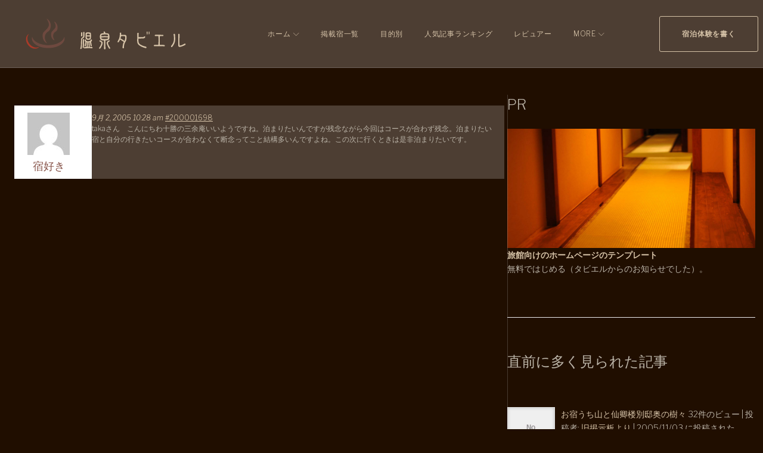

--- FILE ---
content_type: application/javascript
request_url: https://www.tabier.com/wp-content/plugins/cleantalk-spam-protect/js/apbct-public-bundle.min.js?ver=6.22
body_size: 65729
content:
"use strict";function ownKeys(t,e){var o,n=Object.keys(t);return Object.getOwnPropertySymbols&&(o=Object.getOwnPropertySymbols(t),e&&(o=o.filter(function(e){return Object.getOwnPropertyDescriptor(t,e).enumerable})),n.push.apply(n,o)),n}function _objectSpread(t){for(var e=1;e<arguments.length;e++){var o=null!=arguments[e]?arguments[e]:{};e%2?ownKeys(Object(o),!0).forEach(function(e){_defineProperty(t,e,o[e])}):Object.getOwnPropertyDescriptors?Object.defineProperties(t,Object.getOwnPropertyDescriptors(o)):ownKeys(Object(o)).forEach(function(e){Object.defineProperty(t,e,Object.getOwnPropertyDescriptor(o,e))})}return t}function _slicedToArray(e,t){return _arrayWithHoles(e)||_iterableToArrayLimit(e,t)||_unsupportedIterableToArray(e,t)||_nonIterableRest()}function _nonIterableRest(){throw new TypeError("Invalid attempt to destructure non-iterable instance.\nIn order to be iterable, non-array objects must have a [Symbol.iterator]() method.")}function _iterableToArrayLimit(e,t){var o=null==e?null:"undefined"!=typeof Symbol&&e[Symbol.iterator]||e["@@iterator"];if(null!=o){var n,a,i,c,r=[],l=!0,s=!1;try{if(i=(o=o.call(e)).next,0===t){if(Object(o)!==o)return;l=!1}else for(;!(l=(n=i.call(o)).done)&&(r.push(n.value),r.length!==t);l=!0);}catch(e){s=!0,a=e}finally{try{if(!l&&null!=o.return&&(c=o.return(),Object(c)!==c))return}finally{if(s)throw a}}return r}}function _arrayWithHoles(e){if(Array.isArray(e))return e}function _inherits(e,t){if("function"!=typeof t&&null!==t)throw new TypeError("Super expression must either be null or a function");e.prototype=Object.create(t&&t.prototype,{constructor:{value:e,writable:!0,configurable:!0}}),Object.defineProperty(e,"prototype",{writable:!1}),t&&_setPrototypeOf(e,t)}function _setPrototypeOf(e,t){return(_setPrototypeOf=Object.setPrototypeOf?Object.setPrototypeOf.bind():function(e,t){return e.__proto__=t,e})(e,t)}function _createSuper(o){var n=_isNativeReflectConstruct();return function(){var e,t=_getPrototypeOf(o);return _possibleConstructorReturn(this,n?(e=_getPrototypeOf(this).constructor,Reflect.construct(t,arguments,e)):t.apply(this,arguments))}}function _possibleConstructorReturn(e,t){if(t&&("object"===_typeof(t)||"function"==typeof t))return t;if(void 0!==t)throw new TypeError("Derived constructors may only return object or undefined");return _assertThisInitialized(e)}function _assertThisInitialized(e){if(void 0===e)throw new ReferenceError("this hasn't been initialised - super() hasn't been called");return e}function _isNativeReflectConstruct(){if("undefined"==typeof Reflect||!Reflect.construct)return!1;if(Reflect.construct.sham)return!1;if("function"==typeof Proxy)return!0;try{return Boolean.prototype.valueOf.call(Reflect.construct(Boolean,[],function(){})),!0}catch(e){return!1}}function _getPrototypeOf(e){return(_getPrototypeOf=Object.setPrototypeOf?Object.getPrototypeOf.bind():function(e){return e.__proto__||Object.getPrototypeOf(e)})(e)}function _createForOfIteratorHelper(e,t){var o,n,a,i,c="undefined"!=typeof Symbol&&e[Symbol.iterator]||e["@@iterator"];if(c)return n=!(o=!0),{s:function(){c=c.call(e)},n:function(){var e=c.next();return o=e.done,e},e:function(e){n=!0,a=e},f:function(){try{o||null==c.return||c.return()}finally{if(n)throw a}}};if(Array.isArray(e)||(c=_unsupportedIterableToArray(e))||t&&e&&"number"==typeof e.length)return c&&(e=c),i=0,{s:t=function(){},n:function(){return i>=e.length?{done:!0}:{done:!1,value:e[i++]}},e:function(e){throw e},f:t};throw new TypeError("Invalid attempt to iterate non-iterable instance.\nIn order to be iterable, non-array objects must have a [Symbol.iterator]() method.")}function _unsupportedIterableToArray(e,t){var o;if(e)return"string"==typeof e?_arrayLikeToArray(e,t):"Map"===(o="Object"===(o=Object.prototype.toString.call(e).slice(8,-1))&&e.constructor?e.constructor.name:o)||"Set"===o?Array.from(e):"Arguments"===o||/^(?:Ui|I)nt(?:8|16|32)(?:Clamped)?Array$/.test(o)?_arrayLikeToArray(e,t):void 0}function _arrayLikeToArray(e,t){(null==t||t>e.length)&&(t=e.length);for(var o=0,n=new Array(t);o<t;o++)n[o]=e[o];return n}function _typeof(e){return(_typeof="function"==typeof Symbol&&"symbol"==typeof Symbol.iterator?function(e){return typeof e}:function(e){return e&&"function"==typeof Symbol&&e.constructor===Symbol&&e!==Symbol.prototype?"symbol":typeof e})(e)}function _classCallCheck(e,t){if(!(e instanceof t))throw new TypeError("Cannot call a class as a function")}function _defineProperties(e,t){for(var o=0;o<t.length;o++){var n=t[o];n.enumerable=n.enumerable||!1,n.configurable=!0,"value"in n&&(n.writable=!0),Object.defineProperty(e,_toPropertyKey(n.key),n)}}function _createClass(e,t,o){return t&&_defineProperties(e.prototype,t),o&&_defineProperties(e,o),Object.defineProperty(e,"prototype",{writable:!1}),e}function _defineProperty(e,t,o){return(t=_toPropertyKey(t))in e?Object.defineProperty(e,t,{value:o,enumerable:!0,configurable:!0,writable:!0}):e[t]=o,e}function _toPropertyKey(e){e=_toPrimitive(e,"string");return"symbol"===_typeof(e)?e:String(e)}function _toPrimitive(e,t){if("object"!==_typeof(e)||null===e)return e;var o=e[Symbol.toPrimitive];if(void 0===o)return("string"===t?String:Number)(e);o=o.call(e,t||"default");if("object"!==_typeof(o))return o;throw new TypeError("@@toPrimitive must return a primitive value.")}var ApbctCore=function(){function t(e){_classCallCheck(this,t),_defineProperty(this,"ajax_parameters",{}),_defineProperty(this,"restParameters",{}),_defineProperty(this,"selector",null),_defineProperty(this,"elements",[]),_defineProperty(this,"eventCallback",void 0),_defineProperty(this,"eventSelector",void 0),_defineProperty(this,"event",void 0),this.select(e)}return _createClass(t,[{key:"select",value:function(e){return e instanceof HTMLCollection?(this.selector=null,this.elements=[],this.elements=Array.prototype.slice.call(e)):"object"===_typeof(e)?(this.selector=null,this.elements=[],this.elements[0]=e):"string"==typeof e?(this.selector=e,this.elements=Array.prototype.slice.call(document.querySelectorAll(e))):this.deselect(),this}},{key:"addElement",value:function(e){"object"===_typeof(e)?this.elements.push(e):"string"==typeof e?(this.selector=e,this.elements=Array.prototype.slice.call(document.querySelectorAll(e))):this.deselect()}},{key:"push",value:function(e){this.elements.push(e)}},{key:"reduce",value:function(){this.elements=this.elements.slice(0,-1)}},{key:"deselect",value:function(){this.elements=[]}},{key:"css",value:function(e,t){if(t=t||!1,"object"===_typeof(e)){for(var o in e)if(Object.hasOwn(e,o))for(var n=o.replace(/([-_][a-z])/g,function(e){return e.toUpperCase().replace("-","").replace("_","")}),a=0;a<this.elements.length;a++)this.elements[a].style[n]=e[o];return this}var i;if("string"==typeof e)return void 0!==(i=getComputedStyle(this.elements[0])[e])&&!t&&(i=i.replace(/(\d)(em|pt|%|px){1,2}$/,"$1"),Number(i)==i)?Number(i):i}},{key:"hide",value:function(){this.prop("prev-display",this.css("display")),this.css({display:"none"})}},{key:"show",value:function(){this.css({display:this.prop("prev-display")})}},{key:"addClass",value:function(){for(var e=0;e<this.elements.length;e++)this.elements[e].classList.add(className)}},{key:"removeClass",value:function(){for(var e=0;e<this.elements.length;e++)this.elements[e].classList.remove(className)}},{key:"toggleClass",value:function(e){for(var t=0;t<this.elements.length;t++)this.elements[t].classList.toggle(e)}},{key:"ajax",value:function(e){return this.ajax_parameters=e,new ApbctAjax(e)}},{key:"rest",value:function(e){return this.restParameters=e,new ApbctRest(e)}},{key:"on",value:function(){this.event=arguments.length<=0?void 0:arguments[0],this.eventCallback=(arguments.length<=2?void 0:arguments[2])||(arguments.length<=1?void 0:arguments[1]),this.eventSelector="string"==typeof(arguments.length<=1?void 0:arguments[1])?arguments.length<=1?void 0:arguments[1]:null;for(var e=0;e<this.elements.length;e++)this.elements[e].addEventListener(this.event,null!==this.eventSelector?this.onChecker.bind(this):this.eventCallback)}},{key:"onChecker",value:function(e){if(e.target===document.querySelector(this.eventSelector))return e.stopPropagation(),this.eventCallback(e)}},{key:"ready",value:function(e){document.addEventListener("DOMContentLoaded",e)}},{key:"change",value:function(e){this.on("change",e)}},{key:"attr",value:function(e){for(var t=[],o=0;o<this.elements.length;o++)void 0!==_typeof(this.elements[o][e])?t.push(this.elements[o][e]):t.push(this.elements[o].getAttribute(e));return 1===t.length?t[0]:t}},{key:"prop",value:function(e,t){if(void 0!==t){for(var o=0;o<this.elements.length;o++)this.elements[o][e]=t;return this}for(var n=[],a=0;a<this.elements.length;a++)n.push(this.elements[a][e]);return 1===n.length?n[0]:n}},{key:"html",value:function(e){return void 0!==e?this.prop("innerHTML",e):this.prop("innerHTML")}},{key:"val",value:function(e){return void 0!==e?this.prop("value",e):this.prop("value")}},{key:"data",value:function(e,t){return void 0!==t?this.prop("apbct-data",e,t):this.prop("apbct-data")}},{key:"is",value:function(e){var t,o=!1,n=_createForOfIteratorHelper(this.elements);try{for(n.s();!(t=n.n()).done;)var a=t.value,o=o||this.isElem(a,e)}catch(e){n.e(e)}finally{n.f()}return o}},{key:"isElem",value:function(e,t){var o=!1;return"function"==typeof t&&(o=o||t.call(this,e)),o="string"==typeof t?t.match(/^[a-z]/)&&function(e){e=document.createElement(e).constructor;return!Boolean(~[HTMLElement,HTMLUnknownElement].indexOf(e))}(t)?o||e.tagName.toLowerCase()===t.toLowerCase():t.match(/^[a-z]/)?o||Boolean(e[t]):o||(null!==this.selector?null!==document.querySelector(this.selector+t):this.isWithoutSelector(e,t)):o}},{key:"isWithoutSelector",value:function(e,t){var o,n=!1,a=_createForOfIteratorHelper(document.querySelectorAll(t));try{for(a.s();!(o=a.n()).done;)var i=o.value,n=n||e===i}catch(e){a.e(e)}finally{a.f()}return n}},{key:"filter",value:function(e){this.selector=null;for(var t=this.elements.length-1;0<=t;t--)this.isElem(this.elements[t],e)||this.elements.splice(Number(t),1);return this}},{key:"parent",value:function(e){return this.select(this.elements[0].parentElement),void 0===e||this.is(e)||this.deselect(),this}},{key:"parents",value:function(e){for(this.select(this.elements[0]);null!==this.elements[this.elements.length-1].parentElement;)this.push(this.elements[this.elements.length-1].parentElement);return this.elements.splice(0,1),void 0!==e&&this.filter(e),this}},{key:"children",value:function(e){return this.select(this.elements[0].children),void 0!==e&&this.filter(e),this}},{key:"siblings",value:function(e){var t=this.elements[0];return this.parent(),this.children(e),this.elements.splice(this.elements.indexOf(t),1),this}},{key:"remove",value:function(){var e,t=_createForOfIteratorHelper(this.elements);try{for(t.s();!(e=t.n()).done;)e.value.remove()}catch(e){t.e(e)}finally{t.f()}}},{key:"after",value:function(e){var t,o=_createForOfIteratorHelper(this.elements);try{for(o.s();!(t=o.n()).done;)t.value.after(e)}catch(e){o.e(e)}finally{o.f()}}},{key:"append",value:function(e){var t,o=_createForOfIteratorHelper(this.elements);try{for(o.s();!(t=o.n()).done;)t.value.append(e)}catch(e){o.e(e)}finally{o.f()}}},{key:"fadeIn",value:function(n){var e,t=_createForOfIteratorHelper(this.elements);try{for(t.s();!(e=t.n()).done;)!function(){var t=e.value,o=(t.style.opacity=0,t.style.display="block",+new Date);(function e(){t.style.opacity=+t.style.opacity+(new Date-o)/n,o=+new Date,+t.style.opacity<1&&(window.requestAnimationFrame&&requestAnimationFrame(e)||setTimeout(e,16))})()}()}catch(e){t.e(e)}finally{t.f()}}},{key:"fadeOut",value:function(n){var e,t=_createForOfIteratorHelper(this.elements);try{for(t.s();!(e=t.n()).done;)!function(){var t=e.value,o=(t.style.opacity=1,+new Date);(function e(){t.style.opacity=+t.style.opacity-(new Date-o)/n,o=+new Date,0<+t.style.opacity?window.requestAnimationFrame&&requestAnimationFrame(e)||setTimeout(e,16):t.style.display="none"})()}()}catch(e){t.e(e)}finally{t.f()}}}]),t}();function ctProcessError(e,t){var o={};e&&e.message?o.err={msg:e.message,file:e.fileName||!1,ln:e.lineNumber||lineNo||!1,col:e.columnNumber||columnNo||!1,stacktrace:e.stack||!1,cause:!!t&&JSON.stringify(t),errorObj:error||!1}:(o.err={msg:e},t&&(o.err.file=t)),o.url=window.location.href,o.userAgent=window.navigator.userAgent;null===(n=localStorage.getItem("ct_js_errors"))&&(n="[]");for(var n=JSON.parse(n),a=0;a<n.length;a++)if(n[a].err.msg===o.err.msg)return;n.push(o),localStorage.setItem(ct_js_errors,JSON.stringify(n))}function apbct(e){return(new ApbctCore).select(e)}1===Math.floor(100*Math.random())&&(window.onerror=function(e,t){for(var o=["apbct","ctPublic"],n=o.length;n--;)-1!==e.indexOf(o[n])&&ctProcessError(e,t);return!1});var ApbctXhr=function(){function o(e){for(var t in _classCallCheck(this,o),_defineProperty(this,"xhr",new XMLHttpRequest),_defineProperty(this,"method","POST"),_defineProperty(this,"url",""),_defineProperty(this,"async",!0),_defineProperty(this,"user",null),_defineProperty(this,"password",null),_defineProperty(this,"data",{}),_defineProperty(this,"button",null),_defineProperty(this,"spinner",null),_defineProperty(this,"progressbar",null),_defineProperty(this,"context",this),_defineProperty(this,"callback",null),_defineProperty(this,"onErrorCallback",null),_defineProperty(this,"responseType","json"),_defineProperty(this,"headers",{}),_defineProperty(this,"timeout",15e3),_defineProperty(this,"methods_to_convert_data_to_URL",["GET","HEAD"]),_defineProperty(this,"body",null),_defineProperty(this,"http_code",0),_defineProperty(this,"status_text",""),console.log("%cXHR%c started","color: red; font-weight: bold;","color: grey; font-weight: normal;"),e)void 0!==this[t]&&(this[t]=e[t]);if(this.prepare(),Object.keys(this.data).length&&(this.deleteDoubleJSONEncoding(this.data),this.convertData()),!this.url)return console.log("%cXHR%c not URL provided","color: red; font-weight: bold;","color: grey; font-weight: normal;"),!1;this.xhr.open(this.method,this.url,this.async,this.user,this.password),this.setHeaders(),this.xhr.responseType=this.responseType,this.xhr.timeout=this.timeout,this.xhr.onreadystatechange=function(){this.onReadyStateChange()}.bind(this),this.xhr.onload=function(){this.onLoad()}.bind(this),this.xhr.onprogress=function(e){this.onProgress(e)}.bind(this),this.xhr.onerror=function(){this.onError()}.bind(this),this.xhr.ontimeout=function(){this.onTimeout()}.bind(this),this.xhr.send(this.body)}return _createClass(o,[{key:"prepare",value:function(){this.button&&(this.button.setAttribute("disabled","disabled"),this.button.style.cursor="not-allowed"),this.spinner&&(this.spinner.style.display="inline")}},{key:"complete",value:function(){this.http_code=this.xhr.status,this.status_text=this.xhr.statusText,this.button&&(this.button.removeAttribute("disabled"),this.button.style.cursor="auto"),this.spinner&&(this.spinner.style.display="none"),this.progressbar&&this.progressbar.fadeOut("slow")}},{key:"onReadyStateChange",value:function(){null!==this.on_ready_state_change&&"function"==typeof this.on_ready_state_change&&this.on_ready_state_change()}},{key:"onProgress",value:function(e){null!==this.on_progress&&"function"==typeof this.on_progress&&this.on_progress()}},{key:"onError",value:function(){console.log("error"),this.complete(),this.error(this.http_code,this.status_text),null!==this.onErrorCallback&&"function"==typeof this.onErrorCallback&&this.onErrorCallback(this.status_text)}},{key:"onTimeout",value:function(){this.complete(),this.error(0,"timeout"),null!==this.onErrorCallback&&"function"==typeof this.onErrorCallback&&this.onErrorCallback("Timeout")}},{key:"onLoad",value:function(){if(this.complete(),"json"===this.responseType){if(null===this.xhr.response)return this.error(this.http_code,this.status_text,"No response"),!1;if(void 0!==this.xhr.response.error)return this.error(this.http_code,this.status_text,this.xhr.response.error),!1}null!==this.callback&&"function"==typeof this.callback&&this.callback.call(this.context,this.xhr.response,this.data)}},{key:"error",value:function(e,t,o){var n="";"timeout"===t?n+="Server response timeout":200===e?"parsererror"===t?n+="Unexpected response from server. See console for details.":(n+="Unexpected error. Status: "+t+".",void 0!==o&&(n+=" Additional error info: "+o)):n+=500===e?"Internal server error.":"Unexpected response code:"+e,this.errorOutput(n)}},{key:"errorOutput",value:function(e){console.log("%c ctXHR error: %c"+e,"color: red;","color: grey;")}},{key:"setHeaders",value:function(){for(var e in this.headers)void 0!==this.headers[e]&&this.xhr.setRequestHeader(e,this.headers[e])}},{key:"convertData",value:function(){return~this.methods_to_convert_data_to_URL.indexOf(this.method)?this.convertDataToURL():this.convertDataToBody()}},{key:"convertDataToURL",value:function(){var e=new URLSearchParams(this.data).toString(),t=this.url.match(/^(https?:\/{2})?[a-z0-9.]+\?/)?"&":"?";return this.url+=t+e,this.url}},{key:"convertDataToBody",value:function(){for(var e in this.body=new FormData,this.data)Object.hasOwn(this.data,e)&&this.body.append(e,"object"===_typeof(this.data[e])?JSON.stringify(this.data[e]):this.data[e]);return this.body}},{key:"deleteDoubleJSONEncoding",value:function(e){if("object"===_typeof(e))for(var t in e){var o;Object.hasOwn(e,t)&&("object"===_typeof(e[t])&&(e[t]=this.deleteDoubleJSONEncoding(e[t])),"string"==typeof e[t])&&null!==e[t].match(/^[\[{].*?[\]}]$/)&&"object"===_typeof(o=JSON.parse(e[t]))&&(e[t]=o)}return e}}]),o}(),ApbctAjax=function(){_inherits(t,ApbctXhr);var e=_createSuper(t);function t(){return _classCallCheck(this,t),e.call(this,arguments.length<=0?void 0:arguments[0])}return _createClass(t)}(),ApbctRest=function(){_inherits(i,ApbctXhr);var a=_createSuper(i);function i(){for(var e,t=arguments.length,o=new Array(t),n=0;n<t;n++)o[n]=arguments[n];return _classCallCheck(this,i),(o=o[0]).url=i.default_route+o.route,o.headers={"X-WP-Nonce":ctPublicFunctions._rest_nonce},_defineProperty(_assertThisInitialized(e=a.call(this,o)),"route",""),e}return _createClass(i)}();function ctSetCookie(e,t,n){var o,a=["ct_sfw_pass_key","ct_sfw_passed","wordpress_apbct_antibot","apbct_anticrawler_passed","apbct_antiflood_passed","apbct_email_encoder_passed"],i=!1;"string"==typeof e&&(i="ct_pointer_data"===e,"string"!=typeof t&&"number"!=typeof t||(e=[[e,t,n]])),"none"===ctPublicFunctions.data__cookies_type?(o=[],e.forEach(function(e){-1!==a.indexOf(e[0])?o.push(e):apbctLocalStorage.set(e[0],encodeURIComponent(e[1]))}),0<o.length&&ctSetAlternativeCookie(o),ctPublic.force_alt_cookies&&!i?ctSetAlternativeCookie(e,{forceAltCookies:!0}):ctNoCookieAttachHiddenFieldsToForms()):"native"===ctPublicFunctions.data__cookies_type?(ctPublic.force_alt_cookies&&!i&&ctSetAlternativeCookie(e,{forceAltCookies:!0}),e.forEach(function(e){var t=void 0!==e[2]?"expires="+n+"; ":"",o="https:"===location.protocol?"; secure":"";document.cookie=ctPublicFunctions.cookiePrefix+e[0]+"="+encodeURIComponent(e[1])+"; "+t+"path=/; samesite=lax"+o})):"alternative"!==ctPublicFunctions.data__cookies_type||i||ctSetAlternativeCookie(e)}function ctDetectForcedAltCookiesForms(){var e=0<document.querySelectorAll("#tmpl-nf-layout").length,t=0<document.querySelectorAll(".uael-registration-form-wrapper").length,o=0<document.querySelectorAll('script[id*="smart-forms"]').length,n=0<document.querySelectorAll('iframe[name="jetpack_remote_comment"]').length,a=0<document.querySelectorAll(".cwginstock-subscribe-form").length;ctPublic.force_alt_cookies=o||e||n||t||a}function ctSetAlternativeCookie(e,t){"function"==typeof getJavascriptClientData?Array.isArray(e)&&(e=getJavascriptClientData(e)):console.log("APBCT ERROR: getJavascriptClientData() is not loaded");try{e=JSON.parse(e)}catch(e){return void console.log("APBCT ERROR: JSON parse error:"+e)}var o=t&&t.callback||null,n=t&&t.onErrorCallback||null;t&&t.forceAltCookies&&(e.apbct_force_alt_cookies=!0),"rest"===ctPublicFunctions.data__ajax_type?apbct_public_sendREST("alt_sessions",{method:"POST",data:{cookies:e},callback:o,onErrorCallback:n}):"admin_ajax"===ctPublicFunctions.data__ajax_type&&apbct_public_sendAJAX({action:"apbct_alt_session__save__AJAX",cookies:e},{notJson:1,callback:o,onErrorCallback:n})}function ctGetCookie(e){e=document.cookie.match(new RegExp("(?:^|; )"+e.replace(/([\.$?*|{}\(\)\[\]\\\/\+^])/g,"\\$1")+"=([^;]*)"));return e?decodeURIComponent(e[1]):void 0}function ctDeleteCookie(e){var t;"none"!==ctPublicFunctions.data__cookies_type&&("native"===ctPublicFunctions.data__cookies_type?(t="https:"===location.protocol?"; secure":"",document.cookie=e+'=""; expires=Thu, 01 Jan 1970 00:00:00 GMT; path=/; samesite=lax'+t):ctPublicFunctions.data__cookies_type)}function apbct_public_sendAJAX(e,t,o){var n=[];n.callback=t.callback||null,n.onErrorCallback=t.onErrorCallback||null,n.callback_context=t.callback_context||null,n.callback_params=t.callback_params||null,n.async=t.async||!0,n.notJson=t.notJson||null,n.responseType=t.notJson?"text":"json",n.timeout=t.timeout||15e3,n.obj=o||null,n.button=t.button||null,n.spinner=t.spinner||null,n.progressbar=t.progressbar||null,n.silent=t.silent||null,n.no_nonce=t.no_nonce||null,n.data=e,n.url=ctPublicFunctions._ajax_url,"string"==typeof e?(n.no_nonce||(n.data=n.data+"&_ajax_nonce="+ctPublicFunctions._ajax_nonce),n.data=n.data+"&no_cache="+Math.random()):(n.no_nonce||(n.data._ajax_nonce=ctPublicFunctions._ajax_nonce),n.data.no_cache=Math.random()),(new ApbctCore).ajax(n)}function apbct_public_sendREST(e,t){var o=[];o.route=e,o.callback=t.callback||null,o.onErrorCallback=t.onErrorCallback||null,o.data=t.data||[],o.method=t.method||"POST",(new ApbctCore).rest(o)}function apbctGenerateUniqueID(){return Math.random().toString(36).replace(/[^a-z]+/g,"").substr(2,10)}_defineProperty(ApbctRest,"default_route",ctPublicFunctions._rest_url+"cleantalk-antispam/v1/");var apbctLocalStorage={get:function(t,o){void 0===o&&(o="value");t=localStorage.getItem(t);if(null!==t)try{var n=JSON.parse(t);if(!n.hasOwnProperty(o))return n;try{return JSON.parse(n[o])}catch(e){return n[o].toString()}}catch(e){return t}return!1},set:function(e,t){var o;!(2<arguments.length&&void 0!==arguments[2])||arguments[2]?(o={value:JSON.stringify(t),timestamp:Math.floor((new Date).getTime()/1e3)},localStorage.setItem(e,JSON.stringify(o))):localStorage.setItem(e,t)},isAlive:function(e,t){return void 0===t&&(t=86400),this.get(e,"timestamp")+t>Math.floor((new Date).getTime()/1e3)},isSet:function(e){return null!==localStorage.getItem(e)},delete:function(e){localStorage.removeItem(e)},getCleanTalkData:function(){for(var e={},t=0;t<localStorage.length;t++){var o=localStorage.key(t);-1===o.indexOf("ct_")&&-1===o.indexOf("apbct_")||(e[o.toString()]=apbctLocalStorage.get(o))}return e}},apbctSessionStorage={get:function(t,e){void 0===e&&(e="value");t=sessionStorage.getItem(t);if(null!==t)try{var o=JSON.parse(t);return o.hasOwnProperty(e)?JSON.parse(o[e]):o}catch(e){return t}return!1},set:function(e,t){var o;!(2<arguments.length&&void 0!==arguments[2])||arguments[2]?(o={value:JSON.stringify(t),timestamp:Math.floor((new Date).getTime()/1e3)},sessionStorage.setItem(e,JSON.stringify(o))):sessionStorage.setItem(e,t)},isSet:function(e){return null!==sessionStorage.getItem(e)},delete:function(e){sessionStorage.removeItem(e)},getCleanTalkData:function(){for(var e={},t=0;t<sessionStorage.length;t++){var o=sessionStorage.key(t);-1===o.indexOf("ct_")&&-1===o.indexOf("apbct_")||(e[o.toString()]=apbctSessionStorage.get(o))}return e}};function apbctOnAnimationStart(e){("onautofillstart"===e.animationName?apbctAutocomplete:apbctCancelAutocomplete)(e.target)}function apbctOnInput(e){("insertReplacementText"!==e.inputType&&"data"in e?apbctCancelAutocomplete:apbctAutocomplete)(e.target)}function apbctAutocomplete(e){var t;e.hasAttribute("autocompleted")||(e.setAttribute("autocompleted",""),t=new window.CustomEvent("onautocomplete",{bubbles:!0,cancelable:!0,detail:null}),e.dispatchEvent(t))||(e.value="")}function apbctCancelAutocomplete(e){e.hasAttribute("autocompleted")&&(e.removeAttribute("autocompleted"),e.dispatchEvent(new window.CustomEvent("onautocomplete",{bubbles:!0,cancelable:!1,detail:null})))}var ctMouseReadInterval,ctMouseWriteDataInterval,CTTypoData=function(){function e(){_classCallCheck(this,e),_defineProperty(this,"fieldData",{isAutoFill:!1,isUseBuffer:!1,speedDelta:0,firstKeyTimestamp:0,lastKeyTimestamp:0,lastDelta:0,countOfKey:0}),_defineProperty(this,"fields",document.querySelectorAll("textarea[name=comment]")),_defineProperty(this,"data",[])}return _createClass(e,[{key:"gatheringFields",value:function(){var o=this;Array.prototype.slice.call(this.fields).forEach(function(e,t){o.data.push(Object.assign({},o.fieldData))})}},{key:"setListeners",value:function(){var n=this;this.fields.forEach(function(e,t){e.addEventListener("paste",function(){n.data[t].isUseBuffer=!0})}),this.fields.forEach(function(e,t){e.addEventListener("onautocomplete",function(){n.data[t].isAutoFill=!0})}),this.fields.forEach(function(e,o){e.addEventListener("input",function(){n.data[o].countOfKey++;var e,t=+new Date;1===n.data[o].countOfKey?(n.data[o].lastKeyTimestamp=t,n.data[o].firstKeyTimestamp=t):(e=t-n.data[o].lastKeyTimestamp,2===n.data[o].countOfKey?(n.data[o].lastKeyTimestamp=t,n.data[o].lastDelta=e):2<n.data[o].countOfKey&&(n.data[o].speedDelta+=Math.abs(n.data[o].lastDelta-e),n.data[o].lastKeyTimestamp=t,n.data[o].lastDelta=e))})})}}]),e}(),ctDate=new Date,ctTimeMs=(new Date).getTime(),ctMouseEventTimerFlag=!0,ctMouseData=[],ctMouseDataCounter=0,ctCheckedEmails={};function apbct_attach_event_handler(e,t,o){"function"==typeof window.addEventListener?e.addEventListener(t,o):e.attachEvent(t,o)}function apbct_remove_event_handler(e,t,o){"function"==typeof window.removeEventListener?e.removeEventListener(t,o):e.detachEvent(t,o)}var ctFunctionFirstKey=function(e){ctSetCookie("ct_fkp_timestamp",Math.floor((new Date).getTime()/1e3)),ctKeyStopStopListening()},ctFunctionMouseMove=(cronFormsHandler(2e3),ctPublic.data__key_is_ok&&(ctMouseReadInterval=setInterval(function(){ctMouseEventTimerFlag=!0},150),ctMouseWriteDataInterval=setInterval(function(){ctSetCookie("ct_pointer_data",JSON.stringify(ctMouseData))},1200)),function(e){ctSetMouseMoved(),!0===ctMouseEventTimerFlag&&(ctMouseData.push([Math.round(e.clientY),Math.round(e.clientX),Math.round((new Date).getTime()-ctTimeMs)]),ctMouseEventTimerFlag=!1,50<=++ctMouseDataCounter)&&ctMouseStopData()});function cronFormsHandler(){setTimeout(function(){setInterval(function(){restartFieldsListening(),restartBotDetectorEventTokenAttach()},2e3)},0<arguments.length&&void 0!==arguments[0]?arguments[0]:2e3)}function restartBotDetectorEventTokenAttach(){var e,t=0<document.getElementsByClassName("latepoint-form").length;try{t&&(e=JSON.parse(apbctLocalStorage.get("bot_detector_event_token")).value,"function"==typeof setEventTokenField)&&void 0!==e&&64===e.length&&setEventTokenField(e)}catch(e){console.log(e.toString())}}function ctMouseStopData(){apbct_remove_event_handler(document,"mousemove",ctFunctionMouseMove),clearInterval(ctMouseReadInterval),clearInterval(ctMouseWriteDataInterval)}function ctKeyStopStopListening(){apbct_remove_event_handler(document,"mousedown",ctFunctionFirstKey),apbct_remove_event_handler(document,"keydown",ctFunctionFirstKey)}function checkEmail(e){var t=e.target.value;!t||t in ctCheckedEmails||("rest"===ctPublicFunctions.data__ajax_type?apbct_public_sendREST("check_email_before_post",{method:"POST",data:{email:t},callback:function(e){e.result&&(ctCheckedEmails[t]={result:e.result,timestamp:Date.now()/1e3|0},ctSetCookie("ct_checked_emails",JSON.stringify(ctCheckedEmails)))}}):"admin_ajax"===ctPublicFunctions.data__ajax_type&&apbct_public_sendAJAX({action:"apbct_email_check_before_post",email:t},{callback:function(e){e.result&&(ctCheckedEmails[t]={result:e.result,timestamp:Date.now()/1e3|0},ctSetCookie("ct_checked_emails",JSON.stringify(ctCheckedEmails)))}}))}function ctSetPixelImg(e){var t;ctSetCookie("apbct_pixel_url",e),+ctPublic.pixel__enabled&&!document.getElementById("apbct_pixel")&&((t=document.createElement("img")).setAttribute("alt","CleanTalk Pixel"),t.setAttribute("title","CleanTalk Pixel"),t.setAttribute("id","apbct_pixel"),t.setAttribute("style","display: none; left: 99999px;"),t.setAttribute("src",e),apbct("body").append(t))}function ctSetPixelImgFromLocalstorage(e){var t;+ctPublic.pixel__enabled&&!document.getElementById("apbct_pixel")&&((t=document.createElement("img")).setAttribute("alt","CleanTalk Pixel"),t.setAttribute("title","CleanTalk Pixel"),t.setAttribute("id","apbct_pixel"),t.setAttribute("style","display: none; left: 99999px;"),t.setAttribute("src",decodeURIComponent(e)),apbct("body").append(t))}function ctGetPixelUrl(){var e=apbctLocalStorage.get("apbct_pixel_url");if(!1!==e){if(apbctLocalStorage.isAlive("apbct_pixel_url",10800))return void ctSetPixelImgFromLocalstorage(e);apbctLocalStorage.delete("apbct_pixel_url")}"rest"===ctPublicFunctions.data__ajax_type?apbct_public_sendREST("apbct_get_pixel_url",{method:"POST",callback:function(e){e&&("string"==typeof e||e instanceof String)&&0===e.indexOf("https")&&(apbctLocalStorage.get("apbct_pixel_url")||(apbctLocalStorage.set("apbct_pixel_url",e),ctNoCookieAttachHiddenFieldsToForms()),ctSetPixelImg(e))}}):apbct_public_sendAJAX({action:"apbct_get_pixel_url"},{notJson:!0,callback:function(e){e&&("string"==typeof e||e instanceof String)&&0===e.indexOf("https")&&(apbctLocalStorage.get("apbct_pixel_url")||(apbctLocalStorage.set("apbct_pixel_url",e),ctNoCookieAttachHiddenFieldsToForms()),ctSetPixelImg(e))}})}function ctSetHasScrolled(){apbctLocalStorage.isSet("ct_has_scrolled")&&apbctLocalStorage.get("ct_has_scrolled")||(ctSetCookie("ct_has_scrolled","true"),apbctLocalStorage.set("ct_has_scrolled",!0)),"native"===ctPublic.data__cookies_type&&void 0===ctGetCookie("ct_has_scrolled")&&ctSetCookie("ct_has_scrolled","true")}function ctSetMouseMoved(){apbctLocalStorage.isSet("ct_mouse_moved")&&apbctLocalStorage.get("ct_mouse_moved")||(ctSetCookie("ct_mouse_moved","true"),apbctLocalStorage.set("ct_mouse_moved",!0)),"native"===ctPublic.data__cookies_type&&void 0===ctGetCookie("ct_mouse_moved")&&ctSetCookie("ct_mouse_moved","true")}function restartFieldsListening(){apbctLocalStorage.isSet("ct_has_input_focused")||apbctLocalStorage.isSet("ct_has_key_up")||ctStartFieldsListening()}function ctStartFieldsListening(){if(!apbctLocalStorage.isSet("ct_has_key_up")&&!apbctLocalStorage.get("ct_has_key_up")||!apbctLocalStorage.isSet("ct_has_input_focused")&&!apbctLocalStorage.get("ct_has_input_focused")||"native"!==ctPublic.data__cookies_type||void 0===ctGetCookie("ct_has_input_focused")||void 0===ctGetCookie("ct_has_key_up")){var e=ctGetPageForms();if(ctPublic.handled_fields=[],0<e.length)for(var t=0;t<e.length;t++)for(var o=e[t].querySelectorAll("input,textarea"),n=0;n<o.length;n++)"hidden"!==o[n].type&&(ctPublic.handled_fields.push(o[n]),apbct_attach_event_handler(o[n],"focus",ctFunctionHasInputFocused),apbct_attach_event_handler(o[n],"keyup",ctFunctionHasKeyUp))}}function ctStopFieldsListening(e,t){if(void 0!==ctPublic.handled_fields&&0<ctPublic.handled_fields.length)for(var o=0;o<ctPublic.handled_fields.length;o++)apbct_remove_event_handler(ctPublic.handled_fields[o],e,t)}var ctFunctionHasInputFocused=function(e){ctSetHasInputFocused(),ctStopFieldsListening("focus",ctFunctionHasInputFocused)},ctFunctionHasKeyUp=function(e){ctSetHasKeyUp(),ctStopFieldsListening("keyup",ctFunctionHasKeyUp)};function ctSetHasInputFocused(){apbctLocalStorage.isSet("ct_has_input_focused")&&apbctLocalStorage.get("ct_has_input_focused")||apbctLocalStorage.set("ct_has_input_focused",!0),("native"===ctPublic.data__cookies_type&&void 0===ctGetCookie("ct_has_input_focused")||"alternative"===ctPublic.data__cookies_type||"none"===ctPublic.data__cookies_type&&(void 0!==ctPublic.force_alt_cookies||void 0!==ctPublic.force_alt_cookies&&ctPublic.force_alt_cookies))&&ctSetCookie("ct_has_input_focused","true")}function ctSetHasKeyUp(){apbctLocalStorage.isSet("ct_has_key_up")&&apbctLocalStorage.get("ct_has_key_up")||apbctLocalStorage.set("ct_has_key_up",!0),("native"===ctPublic.data__cookies_type&&void 0===ctGetCookie("ct_has_key_up")||"alternative"===ctPublic.data__cookies_type||"none"===ctPublic.data__cookies_type&&(void 0!==ctPublic.force_alt_cookies||void 0!==ctPublic.force_alt_cookies&&ctPublic.force_alt_cookies))&&ctSetCookie("ct_has_key_up","true")}function ctPreloadLocalStorage(){ctPublic.data__to_local_storage&&Object.entries(ctPublic.data__to_local_storage).forEach(function(e){var e=_slicedToArray(e,2),t=e[0],e=e[1];apbctLocalStorage.set(t,e)})}function apbctPrepareBlockForAjaxForms(){"undefined"!=typeof jQuery&&jQuery(document).ajaxComplete(function(e,t,o){if(t.responseText&&-1!==t.responseText.indexOf('"apbct'))try{ctParseBlockMessage(JSON.parse(t.responseText))}catch(e){console.log(e.toString())}})}function apbct_ready(){apbctPrepareBlockForAjaxForms(),ctPreloadLocalStorage(),apbctSessionStorage.isSet("apbct_session_id")?apbctLocalStorage.set("apbct_page_hits",Number(apbctLocalStorage.get("apbct_page_hits"))+1):(e=apbctGenerateUniqueID(),apbctSessionStorage.set("apbct_session_id",e,!1),apbctLocalStorage.set("apbct_page_hits",1),document.referrer&&new URL(document.referrer).host!==location.host&&apbctSessionStorage.set("apbct_site_referer",document.referrer,!1)),apbctWriteReferrersToSessionStorage();var e=apbctLocalStorage.get("ct_cookies_type"),e=(e&&e===ctPublic.data__cookies_type||(apbctLocalStorage.set("ct_cookies_type",ctPublic.data__cookies_type),apbctLocalStorage.delete("ct_mouse_moved"),apbctLocalStorage.delete("ct_has_scrolled")),ctStartFieldsListening(),setTimeout(ctStartFieldsListening,1e3),window.addEventListener("animationstart",apbctOnAnimationStart,!0),window.addEventListener("input",apbctOnInput,!0),document.ctTypoData=new CTTypoData,document.ctTypoData.gatheringFields(),document.ctTypoData.setListeners(),[["ct_ps_timestamp",Math.floor((new Date).getTime()/1e3)],["ct_fkp_timestamp","0"],["ct_pointer_data","0"],["ct_timezone",ctDate.getTimezoneOffset()/60*-1],["ct_screen_info",apbctGetScreenInfo()],["apbct_headless",navigator.webdriver]]);if(apbctLocalStorage.set("ct_ps_timestamp",Math.floor((new Date).getTime()/1e3)),apbctLocalStorage.set("ct_fkp_timestamp","0"),apbctLocalStorage.set("ct_pointer_data","0"),apbctLocalStorage.set("ct_timezone",ctDate.getTimezoneOffset()/60*-1),apbctLocalStorage.set("ct_screen_info",apbctGetScreenInfo()),apbctLocalStorage.set("apbct_headless",navigator.webdriver),"native"!==ctPublic.data__cookies_type)e.push(["apbct_visible_fields","0"]);else{var t=document.cookie.split(";");if(0!==t.length)for(var o=0;o<t.length;o++){var n=t[o].trim().split("=")[0];0===n.indexOf("apbct_visible_fields_")&&ctDeleteCookie(n)}}+ctPublic.pixel__setting&&(+ctPublic.pixel__enabled?ctGetPixelUrl():e.push(["apbct_pixel_url",ctPublic.pixel__url])),+ctPublic.data__email_check_before_post&&(e.push(["ct_checked_emails","0"]),apbct("input[type = 'email'], #email").on("blur",checkEmail)),apbctLocalStorage.isSet("ct_checkjs")?e.push(["ct_checkjs",apbctLocalStorage.get("ct_checkjs")]):e.push(["ct_checkjs",0]),ctDetectForcedAltCookiesForms(),void 0!==ctPublic.data__cookies_type&&"native"===ctPublic.data__cookies_type&&void 0!==ctPublic.force_alt_cookies&&ctPublic.force_alt_cookies&&(ctGetCookie("apbct_timestamp")?e.push(["apbct_timestamp",ctGetCookie("apbct_timestamp")]):e.push(["apbct_timestamp",apbctLocalStorage.get("ct_ps_timestamp")])),void 0!==ctPublic.data__cookies_type&&"none"===ctPublic.data__cookies_type&&void 0!==ctPublicFunctions.wprocket_detected&&ctPublicFunctions.wprocket_detected&&e.push(["apbct_timestamp",apbctLocalStorage.get("ct_ps_timestamp")]),void 0!==ctPublic.force_alt_cookies&&ctPublic.force_alt_cookies&&apbctLocalStorage.get("bot_detector_event_token")&&apbctLocalStorage.get("ct_bot_detector_event_token")!==apbctLocalStorage.get("bot_detector_event_token")&&e.push(["ct_bot_detector_event_token",apbctLocalStorage.get("bot_detector_event_token")]),ctSetCookie(e),setTimeout(function(){void 0!==ctPublic.force_alt_cookies&&("undefined"===ctPublic.force_alt_cookies||ctPublic.force_alt_cookies)||ctNoCookieAttachHiddenFieldsToForms();for(var e=0;e<document.forms.length;e++){var t,o,n=document.forms[e];ctCheckHiddenFieldsExclusions(document.forms[e],"visible_fields")||void 0!==document.forms[e].elements.apbct_visible_fields&&0<document.forms[e].elements.apbct_visible_fields.length||(n.querySelector('input[name="apbct_visible_fields"]')&&(t=n.querySelector('input[name="apbct_visible_fields"]'),n.removeChild(t)),(t=document.createElement("input")).setAttribute("type","hidden"),t.setAttribute("id","apbct_visible_fields_"+e),t.setAttribute("name","apbct_visible_fields"),(o={})[0]=apbct_collect_visible_fields(n),t.value=btoa(JSON.stringify(o)),n.append(t),n.onsubmit_prev=n.onsubmit,"undefined"!=typeof jQuery&&"twt_cc_signup"===n.id&&jQuery.ajaxSetup({beforeSend:function(e,t){var o=getNoCookieData();t.data="data%5Bct_no_cookie_hidden_field%5D="+o+"&"+t.data}}),n.ctFormIndex=e,n.onsubmit=function(e){var t;"native"!==ctPublic.data__cookies_type&&void 0!==e.target.ctFormIndex&&((t={})[0]=apbct_collect_visible_fields(this),apbct_visible_fields_set_cookie(t,e.target.ctFormIndex)),"none"===ctPublic.data__cookies_type&&isFormThatNeedCatchXhr(e.target)&&(window.XMLHttpRequest.prototype.send=function(e){var t=getNoCookieData();defaultSend.call(this,"data%5Bct_no_cookie_hidden_field%5D="+t+"&"+e),setTimeout(function(){window.XMLHttpRequest.prototype.send=defaultSend},0)}),e.target.onsubmit_prev instanceof Function&&!ctOnsubmitPrevCallExclude(e.target)&&setTimeout(function(){e.target.onsubmit_prev.call(e.target,e)},500)})}},1e3);var a=document.querySelectorAll("[data-original-string]");if((ctPublic.encodedEmailNodes=a).length)for(var i=0;i<a.length;++i)a[i].parentElement.href||a[i].parentElement.parentElement.href||a[i].addEventListener("click",ctFillDecodedEmailHandler);var c,r=_createForOfIteratorHelper(document.forms);try{for(r.s();!(c=r.n()).done;)!function(){var t=c.value;"undefined"!=typeof ctPublic&&"1"===ctPublic.settings__forms__search_test&&("searchform"===t.getAttribute("id")||null!==t.getAttribute("class")&&-1!==t.getAttribute("class").indexOf("search-form")||null!==t.getAttribute("role")&&-1!==t.getAttribute("role").indexOf("search"))&&(t.apbctSearchPrevOnsubmit=t.onsubmit,t.onsubmit=function(e){return ctSearchFormOnSubmitHandler(e,t)})}()}catch(e){r.e(e)}finally{r.f()}}function ctOnsubmitPrevCallExclude(e){return!!e.classList.contains("hb-booking-search-form")}function ctSearchFormOnSubmitHandler(e,t){try{var o,n,a,i=t.querySelector('[name="ct_no_cookie_hidden_field"]'),c=t.querySelector('[id*="apbct__email_id__"]'),r=t.querySelector('[name*="ct_bot_detector_event_token"]'),l=null,s=null;null!==c&&null!==c.value&&null!==c.getAttribute("apbct_event_id")&&(l=c.value,s=c.getAttribute("apbct_event_id")),null===i&&null===c||(e.preventDefault(),o=function(){null!==c&&c.parentNode.removeChild(c),null!==r&&r.parentNode.removeChild(r),t.apbctSearchPrevOnsubmit instanceof Function?t.apbctSearchPrevOnsubmit():HTMLFormElement.prototype.submit.call(t)},n="{}",null!==i&&(n=atob(i.value.replace("_ct_no_cookie_data_",""))),null!==l&&null!==s&&((a=JSON.parse(n)).apbct_search_form__honeypot_value=l,a.apbct_search_form__honeypot_id=s,n=JSON.stringify(a)),0!==n.length?ctSetAlternativeCookie(n,{callback:o,onErrorCallback:o,forceAltCookies:!0}):o())}catch(e){console.warn("APBCT search form onsubmit handler error. "+e)}}function ctFillDecodedEmailHandler(e){this.removeEventListener("click",ctFillDecodedEmailHandler);ctPublic.encodedEmailNodesIsMixed=!1,document.body.classList.add("apbct-popup-fade");var t,o=document.getElementById("apbct_popup");o?(o.setAttribute("style","display: inherit"),document.getElementById("apbct_popup_text").innerHTML="Please wait while "+ctPublic.wl_brandname+" is decoding the email addresses."):((o=document.createElement("div")).setAttribute("class","apbct-popup"),o.setAttribute("id","apbct_popup"),(t=document.createElement("p")).setAttribute("id","apbct_popup_text"),t.style.color="black",t.innerText="Please wait while "+ctPublic.wl_brandname+" is decoding the email addresses.",o.append(t),document.body.append(o)),apbctAjaxEmailDecodeBulk(e,ctPublic.encodedEmailNodes,this)}function apbctAjaxEmailDecodeBulk(e,t,o){for(var n={event_javascript_data:getJavascriptClientData(),post_url:document.location.href,referrer:document.referrer,encodedEmails:""},a={},i=0;i<t.length;i++){void 0!==t[i].href&&0===t[i].href.indexOf("mailto:")&&(e.preventDefault(),ctPublic.encodedEmailNodesIsMixed=!0);var c=document.createElement("div");c.setAttribute("class","apbct-tooltip"),apbct(t[i]).append(c),a[i]=t[i].dataset.originalString}n.encodedEmails=JSON.stringify(a),"rest"===ctPublicFunctions.data__ajax_type?apbct_public_sendREST("apbct_decode_email",{data:n,method:"POST",callback:function(e){ctSetCookie("apbct_email_encoder_passed",ctPublic.emailEncoderPassKey),apbctEmailEncoderCallbackBulk(e,t,o)},onErrorCallback:function(e){resetEncodedNodes(),ctShowDecodeComment(e)}}):(n.action="apbct_decode_email",apbct_public_sendAJAX(n,{notJson:!1,callback:function(e){ctSetCookie("apbct_email_encoder_passed",ctPublic.emailEncoderPassKey),apbctEmailEncoderCallbackBulk(e,t,o)},onErrorCallback:function(e){resetEncodedNodes(),ctShowDecodeComment(e)}}))}function apbctEmailEncoderCallbackBulk(a,i,o){a.success&&!0===a.data[0].is_allowed?setTimeout(function(){for(var e=0;e<i.length&&"break"!==function(t){var o,e,n;if(a.data.forEach(function(e){e.encoded_email===i[t].dataset.originalString&&(o=e)}),!1===o.is_allowed)return"break";void 0!==i[t].href&&0===i[t].href.indexOf("mailto:")?(e=i[t].href.replace("mailto:",""),n=i[t].innerHTML,i[t].innerHTML=n.replace(e,o.decoded_email),i[t].href="mailto:"+o.decoded_email):ctProcessDecodedDataResult(o,i[t]),i[t].removeEventListener("click",ctFillDecodedEmailHandler)}(e);e++);var t=document.getElementById("apbct_popup");null!==t&&(document.body.classList.remove("apbct-popup-fade"),t.setAttribute("style","display:none"),ctPublic.encodedEmailNodesIsMixed)&&o.click()},3e3):a.success?(resetEncodedNodes(),ctShowDecodeComment("Blocked: "+a.data[0].comment)):(resetEncodedNodes(),ctShowDecodeComment("Cannot connect with CleanTalk server: "+a.data[0].comment))}function resetEncodedNodes(){void 0!==ctPublic.encodedEmailNodes&&ctPublic.encodedEmailNodes.forEach(function(e){e.addEventListener("click",ctFillDecodedEmailHandler)})}function getJavascriptClientData(){var e=0<arguments.length&&void 0!==arguments[0]?arguments[0]:[],t={},o=(t.apbct_headless=!!ctGetCookie(ctPublicFunctions.cookiePrefix+"apbct_headless"),t.ct_checked_emails=ctGetCookie(ctPublicFunctions.cookiePrefix+"ct_checked_emails"),t.ct_checkjs=ctGetCookie(ctPublicFunctions.cookiePrefix+"ct_checkjs"),t.ct_fkp_timestamp=ctGetCookie(ctPublicFunctions.cookiePrefix+"ct_fkp_timestamp"),t.ct_pointer_data=ctGetCookie(ctPublicFunctions.cookiePrefix+"ct_pointer_data"),t.ct_ps_timestamp=ctGetCookie(ctPublicFunctions.cookiePrefix+"ct_ps_timestamp"),t.ct_screen_info=ctGetCookie(ctPublicFunctions.cookiePrefix+"ct_screen_info"),t.ct_timezone=ctGetCookie(ctPublicFunctions.cookiePrefix+"ct_timezone"),apbctLocalStorage.get(ctPublicFunctions.cookiePrefix+"ct_mouse_moved")),n=apbctLocalStorage.get(ctPublicFunctions.cookiePrefix+"ct_has_scrolled"),a=apbctLocalStorage.get(ctPublicFunctions.cookiePrefix+"ct_cookies_type"),i=apbctLocalStorage.get("apbct_page_hits"),c=apbctSessionStorage.get("apbct_prev_referer"),r=apbctSessionStorage.get("apbct_site_referer"),l=apbctLocalStorage.get(ctPublicFunctions.cookiePrefix+"ct_js_errors"),s=apbctLocalStorage.get(ctPublicFunctions.cookiePrefix+"apbct_pixel_url"),u=ctGetCookie(ctPublicFunctions.cookiePrefix+"ct_mouse_moved"),d=ctGetCookie(ctPublicFunctions.cookiePrefix+"ct_has_scrolled"),p=ctGetCookie(ctPublicFunctions.cookiePrefix+"ct_cookies_type"),f=ctGetCookie(ctPublicFunctions.cookiePrefix+"apbct_pixel_url");if(t.ct_mouse_moved=void 0!==o?o:u,t.ct_has_scrolled=void 0!==n?n:d,t.ct_cookies_type=void 0!==a?a:p,t.apbct_pixel_url=void 0!==s?s:f,t.apbct_page_hits=i,t.apbct_prev_referer=c,t.apbct_site_referer=r,t.apbct_ct_js_errors=l,"object"===_typeof(e)&&e!==[])for(var _=0;_<e.length;++_)"object"===_typeof(e[_][1])?t[e[_][1][0]]=e[_][1][1]:t[e[_][0]]=e[_][1];else console.log("APBCT JS ERROR: Collecting data type mismatch");return t=removeDoubleJsonEncoding(t),JSON.stringify(t)}function removeDoubleJsonEncoding(e){if("object"===_typeof(e))for(var t in e){var o;"object"===_typeof(e[t])&&(e[t]=removeDoubleJsonEncoding(e[t])),"string"==typeof e[t]&&null!==e[t].match(/^[\[{].*?[\]}]$/)&&"object"===_typeof(o=JSON.parse(e[t]))&&(e[t]=o)}return e}function ctProcessDecodedDataResult(e,t){t.setAttribute("title",""),t.removeAttribute("style"),ctFillDecodedEmail(t,e.decoded_email)}function ctFillDecodedEmail(e,t){apbct(e).html(apbct(e).html().replace(/.+?(<div class=["']apbct-tooltip["'].+?<\/div>)/,t+"$1"))}function ctShowDecodeComment(e){e=e||"Can not decode email. Unknown reason";var t=document.getElementById("apbct_popup"),o=document.getElementById("apbct_popup_text");null!==t&&(document.body.classList.remove("apbct-popup-fade"),o.innerText="CleanTalk email decoder: "+e,setTimeout(function(){t.setAttribute("style","display:none")},3e3))}function apbct_collect_visible_fields(e){var t,o=[],n="",a=0,i="",c=0,r=[];for(t in e.elements)isNaN(+t)||(o[t]=e.elements[t]);return(o=o.filter(function(e){return-1===r.indexOf(e.getAttribute("name"))&&(-1===["radio","checkbox"].indexOf(e.getAttribute("type"))||(r.push(e.getAttribute("name")),!1))})).forEach(function(e,t,o){"submit"!==e.getAttribute("type")&&null!==e.getAttribute("name")&&"ct_checkjs"!==e.getAttribute("name")&&("none"!==getComputedStyle(e).display&&"hidden"!==getComputedStyle(e).visibility&&"0"!==getComputedStyle(e).opacity&&"hidden"!==e.getAttribute("type")||e.classList.contains("wp-editor-area")?(n+=" "+e.getAttribute("name"),a++):(i+=" "+e.getAttribute("name"),c++))}),i=i.trim(),{visible_fields:n=n.trim(),visible_fields_count:a,invisible_fields:i,invisible_fields_count:c}}function apbct_visible_fields_set_cookie(e,t){var o="object"===_typeof(e)&&null!==e?e:{};if("native"===ctPublic.data__cookies_type)for(var n in o){if(10<n)return;ctSetCookie("apbct_visible_fields_"+(void 0!==t?t:n),JSON.stringify(o[n]))}else"none"===ctPublic.data__cookies_type?ctSetCookie("apbct_visible_fields",JSON.stringify(o[0])):ctSetCookie("apbct_visible_fields",JSON.stringify(o))}function apbct_js_keys__set_input_value(e,t,o,n){if(0<document.querySelectorAll("[name^=ct_checkjs]").length)for(var a=document.querySelectorAll("[name^=ct_checkjs]"),i=0;i<a.length;i++)a[i].value=e.js_key}function apbctGetScreenInfo(){return JSON.stringify({fullWidth:document.documentElement.scrollWidth,fullHeight:Math.max(document.body.scrollHeight,document.documentElement.scrollHeight,document.body.offsetHeight,document.documentElement.offsetHeight,document.body.clientHeight,document.documentElement.clientHeight),visibleWidth:document.documentElement.clientWidth,visibleHeight:document.documentElement.clientHeight})}function ctParseBlockMessage(e){void 0!==e.apbct&&(e=e.apbct).blocked&&(document.dispatchEvent(new CustomEvent("apbctAjaxBockAlert",{bubbles:!0,detail:{message:e.comment}})),cleantalkModal.loaded=e.comment,cleantalkModal.open(),1==+e.stop_script)&&window.stop()}function ctSetPixelUrlLocalstorage(e){ctSetCookie("apbct_pixel_url",e)}function ctNoCookieConstructHiddenField(e){var t="hidden",e=("submit"===e&&(t="submit"),""),o=apbctLocalStorage.getCleanTalkData(),n=apbctSessionStorage.getCleanTalkData(),a={typo:[]},o=(document.ctTypoData&&document.ctTypoData.data&&(a={typo:document.ctTypoData.data}),_objectSpread(_objectSpread(_objectSpread({},o),n),a)),o=JSON.stringify(o);return o="_ct_no_cookie_data_"+btoa(o),(e=document.createElement("input")).setAttribute("name","ct_no_cookie_hidden_field"),e.setAttribute("value",o),e.setAttribute("type",t),e.classList.add("apbct_special_field"),e.classList.add("ct_no_cookie_hidden_field"),e}function ctGetPageForms(){var e=document.forms;return e||!1}function ctGetHiddenFieldExclusionsType(e){var t={no_cookie:0,visible_fields:0},o=((0==+ctPublic.data__visible_fields_required||"get"===e.method.toString().toLowerCase()&&0===e.querySelectorAll(".nf-form-content").length&&"twt_cc_signup"!==e.id||e.classList.contains("slp_search_form")||e.parentElement.classList.contains("mec-booking")||-1!==e.action.toString().indexOf("activehosted.com")||e.id&&"caspioform"===e.id||e.classList&&e.classList.contains("tinkoffPayRow")||e.classList&&e.classList.contains("give-form")||e.id&&"ult-forgot-password-form"===e.id||e.id&&-1!==e.id.toString().indexOf("calculatedfields")||e.id&&-1!==e.id.toString().indexOf("sac-form")||e.id&&-1!==e.id.toString().indexOf("cp_tslotsbooking_pform")||e.name&&-1!==e.name.toString().indexOf("cp_tslotsbooking_pform")||"https://epayment.epymtservice.com/epay.jhtml"===e.action.toString()||e.name&&-1!==e.name.toString().indexOf("tribe-bar-form")||e.id&&"ihf-login-form"===e.id||e.id&&"subscriberForm"===e.id&&-1!==e.action.toString().indexOf("actionType=update")||e.id&&"ihf-main-search-form"===e.id||e.id&&"frmCalc"===e.id||-1!==e.action.toString().indexOf("property-organizer-delete-saved-search-submit")||null!==e.querySelector('a[name="login"]'))&&(t.visible_fields=1),e.parentNode);return(o&&o.classList.contains("proinput")||"options"===e.name&&e.classList.contains("asp-fss-flex"))&&(t.no_cookie=1),e&&e.classList.contains("woocommerce-form-login")&&(t.visible_fields=1,t.no_cookie=1),t}function ctCheckHiddenFieldsExclusions(e,t){return!!Boolean(e.querySelector("fieldset.asl_sett_scroll"))||"string"==typeof t&&-1!==["visible_fields","no_cookie"].indexOf(t)&&1===ctGetHiddenFieldExclusionsType(e)[t]}function ctNoCookieAttachHiddenFieldsToForms(){if("none"===ctPublic.data__cookies_type){var e=ctGetPageForms();if(e)for(var t=0;t<e.length;t++){for(var o=e[t].querySelectorAll(".ct_no_cookie_hidden_field"),n=0;n<o.length;n++)o[n].outerHTML="";ctCheckHiddenFieldsExclusions(document.forms[t],"no_cookie")||(null===document.forms[t].getAttribute("method")||"post"===document.forms[t].getAttribute("method").toLowerCase()?document.forms[t].append(ctNoCookieConstructHiddenField()):"undefined"!=typeof ctPublic&&"1"===ctPublic.settings__forms__search_test&&("searchform"===document.forms[t].getAttribute("id")||null!==document.forms[t].getAttribute("class")&&-1!==document.forms[t].getAttribute("class").indexOf("search-form")||null!==document.forms[t].getAttribute("role")&&-1!==document.forms[t].getAttribute("role").indexOf("search"))&&document.forms[t].append(ctNoCookieConstructHiddenField("submit")))}}}ctPublic.data__key_is_ok&&(apbct_attach_event_handler(document,"mousemove",ctFunctionMouseMove),apbct_attach_event_handler(document,"mousedown",ctFunctionFirstKey),apbct_attach_event_handler(document,"keydown",ctFunctionFirstKey),apbct_attach_event_handler(document,"scroll",ctSetHasScrolled)),ctPublic.data__key_is_ok&&("loading"!==document.readyState?apbct_ready():apbct_attach_event_handler(document,"DOMContentLoaded",apbct_ready),apbctLocalStorage.set("ct_checkjs",ctPublic.ct_checkjs_key,!0));var defaultFetch=window.fetch,defaultSend=XMLHttpRequest.prototype.send;function checkFormsExistForCatching(){setTimeout(function(){isFormThatNeedCatch()&&(window.fetch=function(){for(var e,t=arguments.length,o=new Array(t),n=0;n<t;n++)o[n]=arguments[n];return o&&o[0]&&"function"==typeof o[0].includes&&o[0].includes("/wp-json/metform/")&&(e=getNoCookieData(),o)&&o[1]&&o[1].body&&o[1].body.append("ct_no_cookie_hidden_field",e),defaultFetch.apply(window,o)})},1e3)}function isFormThatNeedCatch(){var e,o=["metform-form-content"],n=!1,t=_createForOfIteratorHelper(document.forms);try{for(t.s();!(e=t.n()).done;)!function(){var t=e.value;o.forEach(function(e){t.classList.contains(e)&&(n=!0)})}()}catch(e){t.e(e)}finally{t.f()}return n}function isFormThatNeedCatchXhr(e){return null==document.querySelector("div.elementor-widget[title='Login/Signup']")&&!(!e||!e.action||-1===e.action.toString().indexOf("mailpoet_subscription_form"))}function getNoCookieData(){var e=apbctLocalStorage.getCleanTalkData(),t=apbctSessionStorage.getCleanTalkData(),e=_objectSpread(_objectSpread({},e),t),e=JSON.stringify(e);return"_ct_no_cookie_data_"+btoa(e)}function apbctWriteReferrersToSessionStorage(){var e=apbctSessionStorage.get("apbct_session_current_page");!1!==e&&document.location.href!==e&&apbctSessionStorage.set("apbct_prev_referer",e,!1),apbctSessionStorage.set("apbct_session_current_page",document.location.href,!1)}"loading"!==document.readyState?checkFormsExistForCatching():apbct_attach_event_handler(document,"DOMContentLoaded",checkFormsExistForCatching);var cleantalkModal={loaded:!1,loading:!1,opened:!1,opening:!1,load:function(e){var t;this.loaded||(this.loading=!0,t=function(e,t,o,n){cleantalkModal.loading=!1,cleantalkModal.loaded=e,document.dispatchEvent(new CustomEvent("cleantalkModalContentLoaded",{bubbles:!0}))},("function"==typeof apbct_admin_sendAJAX?apbct_admin_sendAJAX:apbct_public_sendAJAX)({action:e},{callback:t,notJson:!0}))},open:function(){function e(){var e,t="";for(e in this.styles)t+=e+":"+this.styles[e]+";";return t}var t={styles:{"z-index":"9999999999",position:"fixed",top:"0",left:"0",width:"100%",height:"100%",background:"rgba(0,0,0,0.5)",display:"flex","justify-content":"center","align-items":"center"},toString:e},o={styles:{position:"relative",padding:"30px",background:"#FFF",border:"1px solid rgba(0,0,0,0.75)","border-radius":"4px","box-shadow":"7px 7px 5px 0px rgba(50,50,50,0.75)"},toString:e},n={styles:{position:"absolute",background:"#FFF",width:"20px",height:"20px",border:"2px solid rgba(0,0,0,0.75)","border-radius":"15px",cursor:"pointer",top:"-8px",right:"-8px","box-sizing":"content-box"},toString:e},a={styles:{content:'""',display:"block",position:"absolute",background:"#000","border-radius":"1px",width:"2px",height:"16px",top:"2px",left:"9px",transform:"rotate(45deg)"},toString:e},i={styles:{content:'""',display:"block",position:"absolute",background:"#000","border-radius":"1px",width:"2px",height:"16px",top:"2px",left:"9px",transform:"rotate(-45deg)"},toString:e},c={styles:{overflow:"hidden"},toString:e},r=document.createElement("style"),c=(r.setAttribute("id","cleantalk-modal-styles"),r.innerHTML="body.cleantalk-modal-opened{"+c+"}",r.innerHTML+="#cleantalk-modal-overlay{"+t+"}",r.innerHTML+="#cleantalk-modal-close{"+n+"}",r.innerHTML+="#cleantalk-modal-close:before{"+a+"}",r.innerHTML+="#cleantalk-modal-close:after{"+i+"}",document.body.append(r),document.createElement("div")),t=(c.setAttribute("id","cleantalk-modal-overlay"),document.body.append(c),document.body.classList.add("cleantalk-modal-opened"),document.createElement("div")),n=(t.setAttribute("id","cleantalk-modal-inner"),t.setAttribute("style",o),c.append(t),document.createElement("div")),a=(n.setAttribute("id","cleantalk-modal-close"),t.append(n),document.createElement("div"));this.loaded?/.*\/inc/g.test(this.loaded)?a.innerHTML=this.loaded:a.innerHTML=this.loaded.replace(/(https?:\/\/[^\s]+)/g,'<a href="$1" target="_blank">$1</a>'):(a.innerHTML="Loading...",this.load("get_options_template")),a.setAttribute("id","cleantalk-modal-content"),t.append(a),this.opened=!0},close:function(){document.body.classList.remove("cleantalk-modal-opened"),document.getElementById("cleantalk-modal-overlay").remove(),document.getElementById("cleantalk-modal-styles").remove(),document.dispatchEvent(new CustomEvent("cleantalkModalClosed",{bubbles:!0}))}};function ctProtectExternal(){for(var e,t,o=0;o<document.forms.length;o++)void 0!==document.forms[o].cleantalk_hidden_action||void 0!==document.forms[o].cleantalk_hidden_method||formIsExclusion(e=document.forms[o])||(isIntegratedForm(e)?apbctProcessExternalForm(e,o,document):void 0!==e.dataset.mailingListId?apbctProcessExternalFormByFakeButton(e,o,document):"string"!=typeof e.action||-1===e.action.indexOf("http://")&&-1===e.action.indexOf("https://")||e.action.split("//")[1].split("/")[0].toLowerCase()!==location.hostname.toLowerCase()&&((t=document.createElement("input")).name="cleantalk_hidden_action",t.value=e.action,t.type="hidden",e.appendChild(t),(t=document.createElement("input")).name="cleantalk_hidden_method",t.value=e.method,t.type="hidden",e.method="POST",e.appendChild(t),e.action=document.location));apbctProcessIframes(),ctStartFieldsListening()}function formIsExclusion(o){var n=!1;try{o.parentElement&&0<o.parentElement.classList.length&&-1!==o.parentElement.classList[0].indexOf("mewtwo")&&(n=!0),["give-form","frmCalc","ihf-contact-request-form"].forEach(function(e){var t=o.getAttribute("id");null!=t&&-1!==t.indexOf(e)&&(n=!0)}),["search-form","hs-form","ihc-form-create-edit"].forEach(function(e){var t=o.getAttribute("class");null!=t&&-1!==t.indexOf(e)&&(n=!0)}),["search"].forEach(function(e){var t=o.getAttribute("id");null!=t&&-1!==t.indexOf(e)&&(n=!0)})}catch(e){console.table("APBCT ERROR: formIsExclusion() - ",e)}return n}function apbctProcessIframes(){var e=document.getElementsByTagName("iframe");if(0<e.length)for(var t=0;t<e.length;t++)if(null!=e[t].contentDocument){var o=e[t].contentDocument.forms;if(0!==o.length)for(var n=0;n<o.length;n++){var a=o[n];formIsExclusion(a)||apbctProcessExternalForm(a,n,e[t].contentDocument)}}}function apbctProcessExternalForm(e,t,o){var n,a,i,c,r;formIsExclusion(e)||((n=document.createElement("i")).className="cleantalk_placeholder",n.style="display: none",e.parentElement.insertBefore(n,e),n=e.previousSibling,i=e.outerHTML,(a=e).parentElement.removeChild(e),(e=document.createElement("div")).innerHTML=i,n.after(e.firstElementChild),(i=document.createElement("input")).name="action",i.value="cleantalk_force_ajax_check",i.type="hidden",(c=o.forms[t]).appendChild(i),c.apbctPrev=n,c.apbctFormOriginal=a,r=!1,void 0!==c.classList&&["newsletterform","ml-block-form"].forEach(function(e){c.classList.contains(e)&&(r=e)}),r?void 0!==(e=o.querySelector("form."+r).querySelector('button[type="submit"]'))&&e.addEventListener("click",function(e){e.preventDefault(),sendAjaxCheckingFormData(c)}):o.forms[t].onsubmit=function(e){e.preventDefault(),sendAjaxCheckingFormData(e.currentTarget)})}function apbctProcessExternalFormByFakeButton(e,t,o){var n,a,i;formIsExclusion(e)||(e=e.querySelector('[type="submit"]'))&&(n=e.parentElement,a=e.outerHTML,e.remove(),(i=document.createElement("div")).innerHTML=a,n.appendChild(i.firstElementChild),(a=document.createElement("input")).name="action",a.value="cleantalk_force_ajax_check",a.type="hidden",(i=o.forms[t]).appendChild(a),i.apbctParent=n,i.submitButtonOriginal=e,o.forms[t].onsubmit=function(e){e.preventDefault(),sendAjaxCheckingFormData(e.currentTarget)})}function apbctReplaceInputsValuesFromOtherForm(e,t){var e=e.querySelectorAll("button, input, textarea, select"),o=t.querySelectorAll("button, input, textarea, select");e.forEach(function(t){o.forEach(function(e){t.outerHTML===e.outerHTML&&("checkbox"===e.type||"radio"===e.type?e.checked=apbctVal(t):e.value=apbctVal(t))})})}function isIntegratedForm(e){var t="string"==typeof e.action?e.action:"",o=null!==e.getAttribute("id")?e.getAttribute("id"):"";return!!(-1!==t.indexOf("activehosted.com")||-1!==t.indexOf("app.convertkit.com")||void 0!==e.firstChild.classList&&e.firstChild.classList.contains("cb-form-group")||-1!==t.indexOf("mailerlite.com")||-1!==t.indexOf("colcolmail.co.uk")||-1!==t.indexOf("paypal.com")||-1!==t.indexOf("infusionsoft.com")||-1!==t.indexOf("webto.salesforce.com")||-1!==t.indexOf("secure2.convio.net")||-1!==t.indexOf("hookb.in")||-1!==t.indexOf("external.url")||-1!==t.indexOf("tp.media")||-1!==t.indexOf("flodesk.com")||-1!==t.indexOf("sendfox.com")||-1!==t.indexOf("aweber.com")||-1!==t.indexOf("secure.payu.com")||-1!==t.indexOf("mautic")||-1!==o.indexOf("mauticform_")||-1!==o.indexOf("ihf-contact-request-form")||-1!==t.indexOf("crm.zoho.com")||-1!==o.indexOf("delivra-external-form"))}function sendAjaxCheckingFormData(p){var e={},o=(e[0]=apbct_collect_visible_fields(p),apbct_visible_fields_set_cookie(e),{}),e=p.elements;(e=Array.prototype.slice.call(e)).forEach(function(e,t){""===e.name?o["input_"+t]=e.value:o[e.name]=e.value}),apbct_public_sendAJAX(o,{async:!1,callback:function(e,t,o,n){if(void 0===e.apbct||!+e.apbct.blocked){if(void 0!==p.dataset.mailingListId)return p.querySelector('[type="submit"]').remove(),p.apbctParent.appendChild(p.submitButtonOriginal),void p.querySelector('[type="submit"]').click();var a,i=p,c=(p.parentElement.removeChild(p),p.apbctPrev),r=p.apbctFormOriginal,l=!1,s=(apbctReplaceInputsValuesFromOtherForm(i,r),-1!==r.id.indexOf("mautic")&&(l=!0),c.after(r),_createForOfIteratorHelper(r.querySelectorAll('input[name="apbct_visible_fields"]')));try{for(s.s();!(a=s.n()).done;)a.value.remove()}catch(e){s.e(e)}finally{s.f()}var u,d=_createForOfIteratorHelper(r.querySelectorAll('input[value="cleantalk_force_ajax_check"]'));try{for(d.s();!(u=d.n()).done;)u.value.remove()}catch(e){d.e(e)}finally{d.f()}i=r.querySelectorAll("button[type=submit]");if(0!==i.length)return i[0].click(),void(l&&setTimeout(function(){ctProtectExternal()},1500));if(0!==(i=r.querySelectorAll("input[type=submit]")).length)return void i[0].click();if(0!==(i=r.querySelectorAll('button[data-element="submit"]')).length)return void i[0].click();0!==(i=r.querySelectorAll('input[type="image"][name="submit"]')).length&&i[0].click()}void 0!==e.apbct&&+e.apbct.blocked&&ctParseBlockMessage(e)}})}function catchDynamicRenderedForm(){catchDynamicRenderedFormHandler(document.getElementsByTagName("form"));var e=document.getElementsByTagName("iframe");if(0<e.length)for(var t=0;t<e.length;t++)if(null!=e[t].contentDocument){var o=e[t].contentDocument.forms;if(0===o.length)return;catchDynamicRenderedFormHandler(o,e[t].contentDocument)}}function catchDynamicRenderedFormHandler(e){var t,o=1<arguments.length&&void 0!==arguments[1]?arguments[1]:document,n=[],a=_createForOfIteratorHelper(e);try{for(a.s();!(t=a.n()).done;){var i=t.value;-1!==i.id.indexOf("hsForm")&&n.push(i.id),-1!==i.id.indexOf("createuser")&&void 0!==i.classList&&i.classList.contains("ihc-form-create-edit")&&n.push(i.id)}}catch(e){a.e(e)}finally{a.f()}for(var c=0,r=n;c<r.length;c++){var l=o.getElementById(r[c]);l.apbct_external_onsubmit_prev=l.onsubmit,l.onsubmit=sendAjaxCheckingDynamicFormData}}function sendAjaxCheckingDynamicFormData(l){l.preventDefault(),l.stopImmediatePropagation();var s=l,e=(l=l.target,document.createElement("input")),e=(e.name="action",e.value="cleantalk_force_ajax_check",e.type="hidden",l.appendChild(e),{}),o=(e[0]=apbct_collect_visible_fields(l),apbct_visible_fields_set_cookie(e),l.append(ctNoCookieConstructHiddenField("hidden")),{}),e=l.elements;(e=Array.prototype.slice.call(e)).forEach(function(e,t){""===e.name?o["input_"+t]=e.value:o[e.name]=e.value}),apbct_public_sendAJAX(o,{async:!1,callback:function(e){if(void 0===e.apbct||!+e.apbct.blocked){l.onsubmit=null;var t,o=_createForOfIteratorHelper(l.querySelectorAll('input[name="apbct_visible_fields"]'));try{for(o.s();!(t=o.n()).done;)t.value.remove()}catch(e){o.e(e)}finally{o.f()}var n,a=_createForOfIteratorHelper(l.querySelectorAll('input[value="cleantalk_force_ajax_check"]'));try{for(a.s();!(n=a.n()).done;)n.value.remove()}catch(e){a.e(e)}finally{a.f()}var i,c=_createForOfIteratorHelper(l.querySelectorAll('input[name="ct_no_cookie_hidden_field"]'));try{for(c.s();!(i=c.n()).done;)i.value.remove()}catch(e){c.e(e)}finally{c.f()}l.apbct_external_onsubmit_prev instanceof Function&&setTimeout(function(){l.apbct_external_onsubmit_prev.call(l,s)},500);var r=l.querySelector('input[type="submit"]');if(r)return void r.click()}void 0!==e.apbct&&+e.apbct.blocked&&ctParseBlockMessage(e)}})}function apbctVal(e){return e.options&&e.multiple?e.options.filter(function(e){return e.selected}).map(function(e){return e.value}):"checkbox"===e.type||"radio"===e.type?e.checked||null:e.value}function ctCheckInternal(t){var e,o={},n=t.elements;for(e in n)"submit"!==n[e].type&&void 0!==n[e].value&&""!==n[e].value&&(o[n[e].name]=t.elements[e].value);o.action="ct_check_internal",apbct_public_sendAJAX(o,{url:ctPublicFunctions._ajax_url,callback:function(e){if(!0!==e.success)return alert(e.data),!1;t.origSubmit()}})}function ctCheckInternalIsExcludedForm(t){return["wp-login.php","wp-comments-post.php"].some(function(e){return null!==t.match(new RegExp(ctPublic.blog_home+".*"+e))})}document.addEventListener("click",function(e){!e.target||"cleantalk-modal-overlay"!==e.target.id&&"cleantalk-modal-close"!==e.target.id||cleantalkModal.close()}),document.addEventListener("cleantalkModalContentLoaded",function(e){cleantalkModal.opened&&cleantalkModal.loaded&&(document.getElementById("cleantalk-modal-content").innerHTML=cleantalkModal.loaded)}),window.onload=function(){+ctPublic.settings__forms__check_external&&setTimeout(function(){ctProtectExternal(),catchDynamicRenderedForm()},2e3)},document.addEventListener("DOMContentLoaded",function(){var o="",n="";+ctPublic.settings__forms__check_internal&&setTimeout(function(){for(var e,t=0;t<document.forms.length;t++)"string"==typeof document.forms[t].action&&(n=document.forms[t],null===(o=n.action).indexOf("https?://")||null===o.match(ctPublic.blog_home+".*?.php")||ctCheckInternalIsExcludedForm(o)||(e=n.cloneNode(!0),n.parentNode.replaceChild(e,n),e.origSubmit=n.submit,e.submit=null,e.addEventListener("submit",function(e){return e.preventDefault(),e.stopPropagation(),e.stopImmediatePropagation(),ctCheckInternal(e.target),!1})))},500)});

--- FILE ---
content_type: application/javascript
request_url: https://www.tabier.com/wp-content/themes/monstroid2/assets/js/min/swiper.jquery.min.js?ver=3.4.2
body_size: 86921
content:
/**
 * Swiper 3.4.2
 * Most modern mobile touch slider and framework with hardware accelerated transitions
 *
 * http://www.idangero.us/swiper/
 *
 * Copyright 2017, Vladimir Kharlampidi
 * The iDangero.us
 * http://www.idangero.us/
 *
 * Licensed under MIT
 *
 * Released on: March 10, 2017
 */
!function(){"use strict";var e,a=function(t,s){function r(e){return Math.floor(e)}function i(){var e=x.params.autoplay,a=x.slides.eq(x.activeIndex);a.attr("data-swiper-autoplay")&&(e=a.attr("data-swiper-autoplay")||x.params.autoplay),x.autoplayTimeoutId=setTimeout(function(){x.params.loop?(x.fixLoop(),x._slideNext(),x.emit("onAutoplay",x)):x.isEnd?s.autoplayStopOnLast?x.stopAutoplay():(x._slideTo(0),x.emit("onAutoplay",x)):(x._slideNext(),x.emit("onAutoplay",x))},e)}function n(a,t){var s=e(a.target);if(!s.is(t))if("string"==typeof t)s=s.parents(t);else if(t.nodeType){var r;return s.parents().each(function(e,a){a===t&&(r=t)}),r?t:void 0}if(0!==s.length)return s[0]}function o(e,a){a=a||{};var t=window.MutationObserver||window.WebkitMutationObserver,s=new t(function(e){e.forEach(function(e){x.onResize(!0),x.emit("onObserverUpdate",x,e)})});s.observe(e,{attributes:void 0===a.attributes||a.attributes,childList:void 0===a.childList||a.childList,characterData:void 0===a.characterData||a.characterData}),x.observers.push(s)}function l(e){e.originalEvent&&(e=e.originalEvent);var a=e.keyCode||e.charCode;if(!x.params.allowSwipeToNext&&(x.isHorizontal()&&39===a||!x.isHorizontal()&&40===a))return!1;if(!x.params.allowSwipeToPrev&&(x.isHorizontal()&&37===a||!x.isHorizontal()&&38===a))return!1;if(!(e.shiftKey||e.altKey||e.ctrlKey||e.metaKey||document.activeElement&&document.activeElement.nodeName&&("input"===document.activeElement.nodeName.toLowerCase()||"textarea"===document.activeElement.nodeName.toLowerCase()))){if(37===a||39===a||38===a||40===a){var t=!1;if(x.container.parents("."+x.params.slideClass).length>0&&0===x.container.parents("."+x.params.slideActiveClass).length)return;var s={left:window.pageXOffset,top:window.pageYOffset},r=window.innerWidth,i=window.innerHeight,n=x.container.offset();x.rtl&&(n.left=n.left-x.container[0].scrollLeft);for(var o=[[n.left,n.top],[n.left+x.width,n.top],[n.left,n.top+x.height],[n.left+x.width,n.top+x.height]],l=0;l<o.length;l++){var p=o[l];p[0]>=s.left&&p[0]<=s.left+r&&p[1]>=s.top&&p[1]<=s.top+i&&(t=!0)}if(!t)return}x.isHorizontal()?(37!==a&&39!==a||(e.preventDefault?e.preventDefault():e.returnValue=!1),(39===a&&!x.rtl||37===a&&x.rtl)&&x.slideNext(),(37===a&&!x.rtl||39===a&&x.rtl)&&x.slidePrev()):(38!==a&&40!==a||(e.preventDefault?e.preventDefault():e.returnValue=!1),40===a&&x.slideNext(),38===a&&x.slidePrev()),x.emit("onKeyPress",x,a)}}function p(e){var a=0,t=0,s=0,r=0;return"detail"in e&&(t=e.detail),"wheelDelta"in e&&(t=-e.wheelDelta/120),"wheelDeltaY"in e&&(t=-e.wheelDeltaY/120),"wheelDeltaX"in e&&(a=-e.wheelDeltaX/120),"axis"in e&&e.axis===e.HORIZONTAL_AXIS&&(a=t,t=0),s=10*a,r=10*t,"deltaY"in e&&(r=e.deltaY),"deltaX"in e&&(s=e.deltaX),(s||r)&&e.deltaMode&&(1===e.deltaMode?(s*=40,r*=40):(s*=800,r*=800)),s&&!a&&(a=s<1?-1:1),r&&!t&&(t=r<1?-1:1),{spinX:a,spinY:t,pixelX:s,pixelY:r}}function d(e){e.originalEvent&&(e=e.originalEvent);var a=0,t=x.rtl?-1:1,s=p(e);if(x.params.mousewheelForceToAxis)if(x.isHorizontal()){if(!(Math.abs(s.pixelX)>Math.abs(s.pixelY)))return;a=s.pixelX*t}else{if(!(Math.abs(s.pixelY)>Math.abs(s.pixelX)))return;a=s.pixelY}else a=Math.abs(s.pixelX)>Math.abs(s.pixelY)?-s.pixelX*t:-s.pixelY;if(0!==a){if(x.params.mousewheelInvert&&(a=-a),x.params.freeMode){var r=x.getWrapperTranslate()+a*x.params.mousewheelSensitivity,i=x.isBeginning,n=x.isEnd;if(r>=x.minTranslate()&&(r=x.minTranslate()),r<=x.maxTranslate()&&(r=x.maxTranslate()),x.setWrapperTransition(0),x.setWrapperTranslate(r),x.updateProgress(),x.updateActiveIndex(),(!i&&x.isBeginning||!n&&x.isEnd)&&x.updateClasses(),x.params.freeModeSticky?(clearTimeout(x.mousewheel.timeout),x.mousewheel.timeout=setTimeout(function(){x.slideReset()},300)):x.params.lazyLoading&&x.lazy&&x.lazy.load(),x.emit("onScroll",x,e),x.params.autoplay&&x.params.autoplayDisableOnInteraction&&x.stopAutoplay(),0===r||r===x.maxTranslate())return}else{if((new window.Date).getTime()-x.mousewheel.lastScrollTime>60)if(a<0)if(x.isEnd&&!x.params.loop||x.animating){if(x.params.mousewheelReleaseOnEdges)return!0}else x.slideNext(),x.emit("onScroll",x,e);else if(x.isBeginning&&!x.params.loop||x.animating){if(x.params.mousewheelReleaseOnEdges)return!0}else x.slidePrev(),x.emit("onScroll",x,e);x.mousewheel.lastScrollTime=(new window.Date).getTime()}return e.preventDefault?e.preventDefault():e.returnValue=!1,!1}}function m(a,t){a=e(a);var s,r,i,n=x.rtl?-1:1;s=a.attr("data-swiper-parallax")||"0",r=a.attr("data-swiper-parallax-x"),i=a.attr("data-swiper-parallax-y"),r||i?(r=r||"0",i=i||"0"):x.isHorizontal()?(r=s,i="0"):(i=s,r="0"),r=r.indexOf("%")>=0?parseInt(r,10)*t*n+"%":r*t*n+"px",i=i.indexOf("%")>=0?parseInt(i,10)*t+"%":i*t+"px",a.transform("translate3d("+r+", "+i+",0px)")}function u(e){return 0!==e.indexOf("on")&&(e=e[0]!==e[0].toUpperCase()?"on"+e[0].toUpperCase()+e.substring(1):"on"+e),e}if(!(this instanceof a))return new a(t,s);var c={direction:"horizontal",touchEventsTarget:"container",initialSlide:0,speed:300,autoplay:!1,autoplayDisableOnInteraction:!0,autoplayStopOnLast:!1,iOSEdgeSwipeDetection:!1,iOSEdgeSwipeThreshold:20,freeMode:!1,freeModeMomentum:!0,freeModeMomentumRatio:1,freeModeMomentumBounce:!0,freeModeMomentumBounceRatio:1,freeModeMomentumVelocityRatio:1,freeModeSticky:!1,freeModeMinimumVelocity:.02,autoHeight:!1,setWrapperSize:!1,virtualTranslate:!1,effect:"slide",coverflow:{rotate:50,stretch:0,depth:100,modifier:1,slideShadows:!0},flip:{slideShadows:!0,limitRotation:!0},cube:{slideShadows:!0,shadow:!0,shadowOffset:20,shadowScale:.94},fade:{crossFade:!1},parallax:!1,zoom:!1,zoomMax:3,zoomMin:1,zoomToggle:!0,scrollbar:null,scrollbarHide:!0,scrollbarDraggable:!1,scrollbarSnapOnRelease:!1,keyboardControl:!1,mousewheelControl:!1,mousewheelReleaseOnEdges:!1,mousewheelInvert:!1,mousewheelForceToAxis:!1,mousewheelSensitivity:1,mousewheelEventsTarged:"container",hashnav:!1,hashnavWatchState:!1,history:!1,replaceState:!1,breakpoints:void 0,spaceBetween:0,slidesPerView:1,slidesPerColumn:1,slidesPerColumnFill:"column",slidesPerGroup:1,centeredSlides:!1,slidesOffsetBefore:0,slidesOffsetAfter:0,roundLengths:!1,touchRatio:1,touchAngle:45,simulateTouch:!0,shortSwipes:!0,longSwipes:!0,longSwipesRatio:.5,longSwipesMs:300,followFinger:!0,onlyExternal:!1,threshold:0,touchMoveStopPropagation:!0,touchReleaseOnEdges:!1,uniqueNavElements:!0,pagination:null,paginationElement:"span",paginationClickable:!1,paginationHide:!1,paginationBulletRender:null,paginationProgressRender:null,paginationFractionRender:null,paginationCustomRender:null,paginationType:"bullets",resistance:!0,resistanceRatio:.85,nextButton:null,prevButton:null,watchSlidesProgress:!1,watchSlidesVisibility:!1,grabCursor:!1,preventClicks:!0,preventClicksPropagation:!0,slideToClickedSlide:!1,lazyLoading:!1,lazyLoadingInPrevNext:!1,lazyLoadingInPrevNextAmount:1,lazyLoadingOnTransitionStart:!1,preloadImages:!0,updateOnImagesReady:!0,loop:!1,loopAdditionalSlides:0,loopedSlides:null,control:void 0,controlInverse:!1,controlBy:"slide",normalizeSlideIndex:!0,allowSwipeToPrev:!0,allowSwipeToNext:!0,swipeHandler:null,noSwiping:!0,noSwipingClass:"swiper-no-swiping",passiveListeners:!0,containerModifierClass:"swiper-container-",slideClass:"swiper-slide",slideActiveClass:"swiper-slide-active",slideDuplicateActiveClass:"swiper-slide-duplicate-active",slideVisibleClass:"swiper-slide-visible",slideDuplicateClass:"swiper-slide-duplicate",slideNextClass:"swiper-slide-next",slideDuplicateNextClass:"swiper-slide-duplicate-next",slidePrevClass:"swiper-slide-prev",slideDuplicatePrevClass:"swiper-slide-duplicate-prev",wrapperClass:"swiper-wrapper",bulletClass:"swiper-pagination-bullet",bulletActiveClass:"swiper-pagination-bullet-active",buttonDisabledClass:"swiper-button-disabled",paginationCurrentClass:"swiper-pagination-current",paginationTotalClass:"swiper-pagination-total",paginationHiddenClass:"swiper-pagination-hidden",paginationProgressbarClass:"swiper-pagination-progressbar",paginationClickableClass:"swiper-pagination-clickable",paginationModifierClass:"swiper-pagination-",lazyLoadingClass:"swiper-lazy",lazyStatusLoadingClass:"swiper-lazy-loading",lazyStatusLoadedClass:"swiper-lazy-loaded",lazyPreloaderClass:"swiper-lazy-preloader",notificationClass:"swiper-notification",preloaderClass:"preloader",zoomContainerClass:"swiper-zoom-container",observer:!1,observeParents:!1,a11y:!1,prevSlideMessage:"Previous slide",nextSlideMessage:"Next slide",firstSlideMessage:"This is the first slide",lastSlideMessage:"This is the last slide",paginationBulletMessage:"Go to slide {{index}}",runCallbacksOnInit:!0},g=s&&s.virtualTranslate;s=s||{};var h={};for(var v in s)if("object"!=typeof s[v]||null===s[v]||(s[v].nodeType||s[v]===window||s[v]===document||"undefined"!=typeof Dom7&&s[v]instanceof Dom7||"undefined"!=typeof jQuery&&s[v]instanceof jQuery))h[v]=s[v];else{h[v]={};for(var f in s[v])h[v][f]=s[v][f]}for(var w in c)if(void 0===s[w])s[w]=c[w];else if("object"==typeof s[w])for(var y in c[w])void 0===s[w][y]&&(s[w][y]=c[w][y]);var x=this;if(x.params=s,x.originalParams=h,x.classNames=[],void 0!==e&&"undefined"!=typeof Dom7&&(e=Dom7),(void 0!==e||(e="undefined"==typeof Dom7?window.Dom7||window.Zepto||window.jQuery:Dom7))&&(x.$=e,x.currentBreakpoint=void 0,x.getActiveBreakpoint=function(){if(!x.params.breakpoints)return!1;var e,a=!1,t=[];for(e in x.params.breakpoints)x.params.breakpoints.hasOwnProperty(e)&&t.push(e);t.sort(function(e,a){return parseInt(e,10)>parseInt(a,10)});for(var s=0;s<t.length;s++)(e=t[s])>=window.innerWidth&&!a&&(a=e);return a||"max"},x.setBreakpoint=function(){var e=x.getActiveBreakpoint();if(e&&x.currentBreakpoint!==e){var a=e in x.params.breakpoints?x.params.breakpoints[e]:x.originalParams,t=x.params.loop&&a.slidesPerView!==x.params.slidesPerView;for(var s in a)x.params[s]=a[s];x.currentBreakpoint=e,t&&x.destroyLoop&&x.reLoop(!0)}},x.params.breakpoints&&x.setBreakpoint(),x.container=e(t),0!==x.container.length)){if(x.container.length>1){var T=[];return x.container.each(function(){T.push(new a(this,s))}),T}x.container[0].swiper=x,x.container.data("swiper",x),x.classNames.push(x.params.containerModifierClass+x.params.direction),x.params.freeMode&&x.classNames.push(x.params.containerModifierClass+"free-mode"),x.support.flexbox||(x.classNames.push(x.params.containerModifierClass+"no-flexbox"),x.params.slidesPerColumn=1),x.params.autoHeight&&x.classNames.push(x.params.containerModifierClass+"autoheight"),(x.params.parallax||x.params.watchSlidesVisibility)&&(x.params.watchSlidesProgress=!0),x.params.touchReleaseOnEdges&&(x.params.resistanceRatio=0),["cube","coverflow","flip"].indexOf(x.params.effect)>=0&&(x.support.transforms3d?(x.params.watchSlidesProgress=!0,x.classNames.push(x.params.containerModifierClass+"3d")):x.params.effect="slide"),"slide"!==x.params.effect&&x.classNames.push(x.params.containerModifierClass+x.params.effect),"cube"===x.params.effect&&(x.params.resistanceRatio=0,x.params.slidesPerView=1,x.params.slidesPerColumn=1,x.params.slidesPerGroup=1,x.params.centeredSlides=!1,x.params.spaceBetween=0,x.params.virtualTranslate=!0),"fade"!==x.params.effect&&"flip"!==x.params.effect||(x.params.slidesPerView=1,x.params.slidesPerColumn=1,x.params.slidesPerGroup=1,x.params.watchSlidesProgress=!0,x.params.spaceBetween=0,void 0===g&&(x.params.virtualTranslate=!0)),x.params.grabCursor&&x.support.touch&&(x.params.grabCursor=!1),x.wrapper=x.container.children("."+x.params.wrapperClass),x.params.pagination&&(x.paginationContainer=e(x.params.pagination),x.params.uniqueNavElements&&"string"==typeof x.params.pagination&&x.paginationContainer.length>1&&1===x.container.find(x.params.pagination).length&&(x.paginationContainer=x.container.find(x.params.pagination)),"bullets"===x.params.paginationType&&x.params.paginationClickable?x.paginationContainer.addClass(x.params.paginationModifierClass+"clickable"):x.params.paginationClickable=!1,x.paginationContainer.addClass(x.params.paginationModifierClass+x.params.paginationType)),(x.params.nextButton||x.params.prevButton)&&(x.params.nextButton&&(x.nextButton=e(x.params.nextButton),x.params.uniqueNavElements&&"string"==typeof x.params.nextButton&&x.nextButton.length>1&&1===x.container.find(x.params.nextButton).length&&(x.nextButton=x.container.find(x.params.nextButton))),x.params.prevButton&&(x.prevButton=e(x.params.prevButton),x.params.uniqueNavElements&&"string"==typeof x.params.prevButton&&x.prevButton.length>1&&1===x.container.find(x.params.prevButton).length&&(x.prevButton=x.container.find(x.params.prevButton)))),x.isHorizontal=function(){return"horizontal"===x.params.direction},x.rtl=x.isHorizontal()&&("rtl"===x.container[0].dir.toLowerCase()||"rtl"===x.container.css("direction")),x.rtl&&x.classNames.push(x.params.containerModifierClass+"rtl"),x.rtl&&(x.wrongRTL="-webkit-box"===x.wrapper.css("display")),x.params.slidesPerColumn>1&&x.classNames.push(x.params.containerModifierClass+"multirow"),x.device.android&&x.classNames.push(x.params.containerModifierClass+"android"),x.container.addClass(x.classNames.join(" ")),x.translate=0,x.progress=0,x.velocity=0,x.lockSwipeToNext=function(){x.params.allowSwipeToNext=!1,x.params.allowSwipeToPrev===!1&&x.params.grabCursor&&x.unsetGrabCursor()},x.lockSwipeToPrev=function(){x.params.allowSwipeToPrev=!1,x.params.allowSwipeToNext===!1&&x.params.grabCursor&&x.unsetGrabCursor()},x.lockSwipes=function(){x.params.allowSwipeToNext=x.params.allowSwipeToPrev=!1,x.params.grabCursor&&x.unsetGrabCursor()},x.unlockSwipeToNext=function(){x.params.allowSwipeToNext=!0,x.params.allowSwipeToPrev===!0&&x.params.grabCursor&&x.setGrabCursor()},x.unlockSwipeToPrev=function(){x.params.allowSwipeToPrev=!0,x.params.allowSwipeToNext===!0&&x.params.grabCursor&&x.setGrabCursor()},x.unlockSwipes=function(){x.params.allowSwipeToNext=x.params.allowSwipeToPrev=!0,x.params.grabCursor&&x.setGrabCursor()},x.setGrabCursor=function(e){x.container[0].style.cursor="move",x.container[0].style.cursor=e?"-webkit-grabbing":"-webkit-grab",x.container[0].style.cursor=e?"-moz-grabbin":"-moz-grab",x.container[0].style.cursor=e?"grabbing":"grab"},x.unsetGrabCursor=function(){x.container[0].style.cursor=""},x.params.grabCursor&&x.setGrabCursor(),x.imagesToLoad=[],x.imagesLoaded=0,x.loadImage=function(e,a,t,s,r,i){function n(){i&&i()}var o;e.complete&&r?n():a?(o=new window.Image,o.onload=n,o.onerror=n,s&&(o.sizes=s),t&&(o.srcset=t),a&&(o.src=a)):n()},x.preloadImages=function(){function e(){void 0!==x&&null!==x&&x&&(void 0!==x.imagesLoaded&&x.imagesLoaded++,x.imagesLoaded===x.imagesToLoad.length&&(x.params.updateOnImagesReady&&x.update(),x.emit("onImagesReady",x)))}x.imagesToLoad=x.container.find("img");for(var a=0;a<x.imagesToLoad.length;a++)x.loadImage(x.imagesToLoad[a],x.imagesToLoad[a].currentSrc||x.imagesToLoad[a].getAttribute("src"),x.imagesToLoad[a].srcset||x.imagesToLoad[a].getAttribute("srcset"),x.imagesToLoad[a].sizes||x.imagesToLoad[a].getAttribute("sizes"),!0,e)},x.autoplayTimeoutId=void 0,x.autoplaying=!1,x.autoplayPaused=!1,x.startAutoplay=function(){return void 0===x.autoplayTimeoutId&&(!!x.params.autoplay&&(!x.autoplaying&&(x.autoplaying=!0,x.emit("onAutoplayStart",x),void i())))},x.stopAutoplay=function(e){x.autoplayTimeoutId&&(x.autoplayTimeoutId&&clearTimeout(x.autoplayTimeoutId),x.autoplaying=!1,x.autoplayTimeoutId=void 0,x.emit("onAutoplayStop",x))},x.pauseAutoplay=function(e){x.autoplayPaused||(x.autoplayTimeoutId&&clearTimeout(x.autoplayTimeoutId),x.autoplayPaused=!0,0===e?(x.autoplayPaused=!1,i()):x.wrapper.transitionEnd(function(){x&&(x.autoplayPaused=!1,x.autoplaying?i():x.stopAutoplay())}))},x.minTranslate=function(){return-x.snapGrid[0]},x.maxTranslate=function(){return-x.snapGrid[x.snapGrid.length-1]},x.updateAutoHeight=function(){var e,a=[],t=0;if("auto"!==x.params.slidesPerView&&x.params.slidesPerView>1)for(e=0;e<Math.ceil(x.params.slidesPerView);e++){var s=x.activeIndex+e;if(s>x.slides.length)break;a.push(x.slides.eq(s)[0])}else a.push(x.slides.eq(x.activeIndex)[0]);for(e=0;e<a.length;e++)if(void 0!==a[e]){var r=a[e].offsetHeight;t=r>t?r:t}t&&x.wrapper.css("height",t+"px")},x.updateContainerSize=function(){var e,a;e=void 0!==x.params.width?x.params.width:x.container[0].clientWidth,a=void 0!==x.params.height?x.params.height:x.container[0].clientHeight,0===e&&x.isHorizontal()||0===a&&!x.isHorizontal()||(e=e-parseInt(x.container.css("padding-left"),10)-parseInt(x.container.css("padding-right"),10),a=a-parseInt(x.container.css("padding-top"),10)-parseInt(x.container.css("padding-bottom"),10),x.width=e,x.height=a,x.size=x.isHorizontal()?x.width:x.height)},x.updateSlidesSize=function(){x.slides=x.wrapper.children("."+x.params.slideClass),x.snapGrid=[],x.slidesGrid=[],x.slidesSizesGrid=[];var e,a=x.params.spaceBetween,t=-x.params.slidesOffsetBefore,s=0,i=0;if(void 0!==x.size){"string"==typeof a&&a.indexOf("%")>=0&&(a=parseFloat(a.replace("%",""))/100*x.size),x.virtualSize=-a,x.rtl?x.slides.css({marginLeft:"",marginTop:""}):x.slides.css({marginRight:"",marginBottom:""});var n;x.params.slidesPerColumn>1&&(n=Math.floor(x.slides.length/x.params.slidesPerColumn)===x.slides.length/x.params.slidesPerColumn?x.slides.length:Math.ceil(x.slides.length/x.params.slidesPerColumn)*x.params.slidesPerColumn,"auto"!==x.params.slidesPerView&&"row"===x.params.slidesPerColumnFill&&(n=Math.max(n,x.params.slidesPerView*x.params.slidesPerColumn)));var o,l=x.params.slidesPerColumn,p=n/l,d=p-(x.params.slidesPerColumn*p-x.slides.length);for(e=0;e<x.slides.length;e++){o=0;var m=x.slides.eq(e);if(x.params.slidesPerColumn>1){var u,c,g;"column"===x.params.slidesPerColumnFill?(c=Math.floor(e/l),g=e-c*l,(c>d||c===d&&g===l-1)&&++g>=l&&(g=0,c++),u=c+g*n/l,m.css({"-webkit-box-ordinal-group":u,"-moz-box-ordinal-group":u,"-ms-flex-order":u,"-webkit-order":u,order:u})):(g=Math.floor(e/p),c=e-g*p),m.css("margin-"+(x.isHorizontal()?"top":"left"),0!==g&&x.params.spaceBetween&&x.params.spaceBetween+"px").attr("data-swiper-column",c).attr("data-swiper-row",g)}"none"!==m.css("display")&&("auto"===x.params.slidesPerView?(o=x.isHorizontal()?m.outerWidth(!0):m.outerHeight(!0),x.params.roundLengths&&(o=r(o))):(o=(x.size-(x.params.slidesPerView-1)*a)/x.params.slidesPerView,x.params.roundLengths&&(o=r(o)),x.isHorizontal()?x.slides[e].style.width=o+"px":x.slides[e].style.height=o+"px"),x.slides[e].swiperSlideSize=o,x.slidesSizesGrid.push(o),x.params.centeredSlides?(t=t+o/2+s/2+a,0===s&&0!==e&&(t=t-x.size/2-a),0===e&&(t=t-x.size/2-a),Math.abs(t)<.001&&(t=0),i%x.params.slidesPerGroup==0&&x.snapGrid.push(t),x.slidesGrid.push(t)):(i%x.params.slidesPerGroup==0&&x.snapGrid.push(t),x.slidesGrid.push(t),t=t+o+a),x.virtualSize+=o+a,s=o,i++)}x.virtualSize=Math.max(x.virtualSize,x.size)+x.params.slidesOffsetAfter;var h;if(x.rtl&&x.wrongRTL&&("slide"===x.params.effect||"coverflow"===x.params.effect)&&x.wrapper.css({width:x.virtualSize+x.params.spaceBetween+"px"}),x.support.flexbox&&!x.params.setWrapperSize||(x.isHorizontal()?x.wrapper.css({width:x.virtualSize+x.params.spaceBetween+"px"}):x.wrapper.css({height:x.virtualSize+x.params.spaceBetween+"px"})),x.params.slidesPerColumn>1&&(x.virtualSize=(o+x.params.spaceBetween)*n,x.virtualSize=Math.ceil(x.virtualSize/x.params.slidesPerColumn)-x.params.spaceBetween,x.isHorizontal()?x.wrapper.css({width:x.virtualSize+x.params.spaceBetween+"px"}):x.wrapper.css({height:x.virtualSize+x.params.spaceBetween+"px"}),x.params.centeredSlides)){for(h=[],e=0;e<x.snapGrid.length;e++)x.snapGrid[e]<x.virtualSize+x.snapGrid[0]&&h.push(x.snapGrid[e]);x.snapGrid=h}if(!x.params.centeredSlides){for(h=[],e=0;e<x.snapGrid.length;e++)x.snapGrid[e]<=x.virtualSize-x.size&&h.push(x.snapGrid[e]);x.snapGrid=h,Math.floor(x.virtualSize-x.size)-Math.floor(x.snapGrid[x.snapGrid.length-1])>1&&x.snapGrid.push(x.virtualSize-x.size)}0===x.snapGrid.length&&(x.snapGrid=[0]),0!==x.params.spaceBetween&&(x.isHorizontal()?x.rtl?x.slides.css({marginLeft:a+"px"}):x.slides.css({marginRight:a+"px"}):x.slides.css({marginBottom:a+"px"})),x.params.watchSlidesProgress&&x.updateSlidesOffset()}},x.updateSlidesOffset=function(){for(var e=0;e<x.slides.length;e++)x.slides[e].swiperSlideOffset=x.isHorizontal()?x.slides[e].offsetLeft:x.slides[e].offsetTop},x.currentSlidesPerView=function(){var e,a,t=1;if(x.params.centeredSlides){var s,r=x.slides[x.activeIndex].swiperSlideSize;for(e=x.activeIndex+1;e<x.slides.length;e++)x.slides[e]&&!s&&(r+=x.slides[e].swiperSlideSize,t++,r>x.size&&(s=!0));for(a=x.activeIndex-1;a>=0;a--)x.slides[a]&&!s&&(r+=x.slides[a].swiperSlideSize,t++,r>x.size&&(s=!0))}else for(e=x.activeIndex+1;e<x.slides.length;e++)x.slidesGrid[e]-x.slidesGrid[x.activeIndex]<x.size&&t++;return t},x.updateSlidesProgress=function(e){if(void 0===e&&(e=x.translate||0),0!==x.slides.length){void 0===x.slides[0].swiperSlideOffset&&x.updateSlidesOffset();var a=-e;x.rtl&&(a=e),x.slides.removeClass(x.params.slideVisibleClass);for(var t=0;t<x.slides.length;t++){var s=x.slides[t],r=(a+(x.params.centeredSlides?x.minTranslate():0)-s.swiperSlideOffset)/(s.swiperSlideSize+x.params.spaceBetween);if(x.params.watchSlidesVisibility){var i=-(a-s.swiperSlideOffset),n=i+x.slidesSizesGrid[t];(i>=0&&i<x.size||n>0&&n<=x.size||i<=0&&n>=x.size)&&x.slides.eq(t).addClass(x.params.slideVisibleClass)}s.progress=x.rtl?-r:r}}},x.updateProgress=function(e){void 0===e&&(e=x.translate||0);var a=x.maxTranslate()-x.minTranslate(),t=x.isBeginning,s=x.isEnd;0===a?(x.progress=0,x.isBeginning=x.isEnd=!0):(x.progress=(e-x.minTranslate())/a,x.isBeginning=x.progress<=0,x.isEnd=x.progress>=1),x.isBeginning&&!t&&x.emit("onReachBeginning",x),x.isEnd&&!s&&x.emit("onReachEnd",x),x.params.watchSlidesProgress&&x.updateSlidesProgress(e),x.emit("onProgress",x,x.progress)},x.updateActiveIndex=function(){var e,a,t,s=x.rtl?x.translate:-x.translate;for(a=0;a<x.slidesGrid.length;a++)void 0!==x.slidesGrid[a+1]?s>=x.slidesGrid[a]&&s<x.slidesGrid[a+1]-(x.slidesGrid[a+1]-x.slidesGrid[a])/2?e=a:s>=x.slidesGrid[a]&&s<x.slidesGrid[a+1]&&(e=a+1):s>=x.slidesGrid[a]&&(e=a);x.params.normalizeSlideIndex&&(e<0||void 0===e)&&(e=0),t=Math.floor(e/x.params.slidesPerGroup),t>=x.snapGrid.length&&(t=x.snapGrid.length-1),e!==x.activeIndex&&(x.snapIndex=t,x.previousIndex=x.activeIndex,x.activeIndex=e,x.updateClasses(),x.updateRealIndex())},x.updateRealIndex=function(){x.realIndex=parseInt(x.slides.eq(x.activeIndex).attr("data-swiper-slide-index")||x.activeIndex,10)},x.updateClasses=function(){x.slides.removeClass(x.params.slideActiveClass+" "+x.params.slideNextClass+" "+x.params.slidePrevClass+" "+x.params.slideDuplicateActiveClass+" "+x.params.slideDuplicateNextClass+" "+x.params.slideDuplicatePrevClass);var a=x.slides.eq(x.activeIndex);a.addClass(x.params.slideActiveClass),s.loop&&(a.hasClass(x.params.slideDuplicateClass)?x.wrapper.children("."+x.params.slideClass+":not(."+x.params.slideDuplicateClass+')[data-swiper-slide-index="'+x.realIndex+'"]').addClass(x.params.slideDuplicateActiveClass):x.wrapper.children("."+x.params.slideClass+"."+x.params.slideDuplicateClass+'[data-swiper-slide-index="'+x.realIndex+'"]').addClass(x.params.slideDuplicateActiveClass));var t=a.next("."+x.params.slideClass).addClass(x.params.slideNextClass);x.params.loop&&0===t.length&&(t=x.slides.eq(0),t.addClass(x.params.slideNextClass));var r=a.prev("."+x.params.slideClass).addClass(x.params.slidePrevClass);if(x.params.loop&&0===r.length&&(r=x.slides.eq(-1),r.addClass(x.params.slidePrevClass)),s.loop&&(t.hasClass(x.params.slideDuplicateClass)?x.wrapper.children("."+x.params.slideClass+":not(."+x.params.slideDuplicateClass+')[data-swiper-slide-index="'+t.attr("data-swiper-slide-index")+'"]').addClass(x.params.slideDuplicateNextClass):x.wrapper.children("."+x.params.slideClass+"."+x.params.slideDuplicateClass+'[data-swiper-slide-index="'+t.attr("data-swiper-slide-index")+'"]').addClass(x.params.slideDuplicateNextClass),r.hasClass(x.params.slideDuplicateClass)?x.wrapper.children("."+x.params.slideClass+":not(."+x.params.slideDuplicateClass+')[data-swiper-slide-index="'+r.attr("data-swiper-slide-index")+'"]').addClass(x.params.slideDuplicatePrevClass):x.wrapper.children("."+x.params.slideClass+"."+x.params.slideDuplicateClass+'[data-swiper-slide-index="'+r.attr("data-swiper-slide-index")+'"]').addClass(x.params.slideDuplicatePrevClass)),x.paginationContainer&&x.paginationContainer.length>0){var i,n=x.params.loop?Math.ceil((x.slides.length-2*x.loopedSlides)/x.params.slidesPerGroup):x.snapGrid.length;if(x.params.loop?(i=Math.ceil((x.activeIndex-x.loopedSlides)/x.params.slidesPerGroup),i>x.slides.length-1-2*x.loopedSlides&&(i-=x.slides.length-2*x.loopedSlides),i>n-1&&(i-=n),i<0&&"bullets"!==x.params.paginationType&&(i=n+i)):i=void 0!==x.snapIndex?x.snapIndex:x.activeIndex||0,"bullets"===x.params.paginationType&&x.bullets&&x.bullets.length>0&&(x.bullets.removeClass(x.params.bulletActiveClass),x.paginationContainer.length>1?x.bullets.each(function(){e(this).index()===i&&e(this).addClass(x.params.bulletActiveClass)}):x.bullets.eq(i).addClass(x.params.bulletActiveClass)),"fraction"===x.params.paginationType&&(x.paginationContainer.find("."+x.params.paginationCurrentClass).text(i+1),x.paginationContainer.find("."+x.params.paginationTotalClass).text(n)),"progress"===x.params.paginationType){var o=(i+1)/n,l=o,p=1;x.isHorizontal()||(p=o,l=1),x.paginationContainer.find("."+x.params.paginationProgressbarClass).transform("translate3d(0,0,0) scaleX("+l+") scaleY("+p+")").transition(x.params.speed)}"custom"===x.params.paginationType&&x.params.paginationCustomRender&&(x.paginationContainer.html(x.params.paginationCustomRender(x,i+1,n)),x.emit("onPaginationRendered",x,x.paginationContainer[0]))}x.params.loop||(x.params.prevButton&&x.prevButton&&x.prevButton.length>0&&(x.isBeginning?(x.prevButton.addClass(x.params.buttonDisabledClass),x.params.a11y&&x.a11y&&x.a11y.disable(x.prevButton)):(x.prevButton.removeClass(x.params.buttonDisabledClass),x.params.a11y&&x.a11y&&x.a11y.enable(x.prevButton))),x.params.nextButton&&x.nextButton&&x.nextButton.length>0&&(x.isEnd?(x.nextButton.addClass(x.params.buttonDisabledClass),x.params.a11y&&x.a11y&&x.a11y.disable(x.nextButton)):(x.nextButton.removeClass(x.params.buttonDisabledClass),x.params.a11y&&x.a11y&&x.a11y.enable(x.nextButton))))},x.updatePagination=function(){if(x.params.pagination&&x.paginationContainer&&x.paginationContainer.length>0){var e="";if("bullets"===x.params.paginationType){for(var a=x.params.loop?Math.ceil((x.slides.length-2*x.loopedSlides)/x.params.slidesPerGroup):x.snapGrid.length,t=0;t<a;t++)e+=x.params.paginationBulletRender?x.params.paginationBulletRender(x,t,x.params.bulletClass):"<"+x.params.paginationElement+' class="'+x.params.bulletClass+'"></'+x.params.paginationElement+">";x.paginationContainer.html(e),x.bullets=x.paginationContainer.find("."+x.params.bulletClass),x.params.paginationClickable&&x.params.a11y&&x.a11y&&x.a11y.initPagination()}"fraction"===x.params.paginationType&&(e=x.params.paginationFractionRender?x.params.paginationFractionRender(x,x.params.paginationCurrentClass,x.params.paginationTotalClass):'<span class="'+x.params.paginationCurrentClass+'"></span> / <span class="'+x.params.paginationTotalClass+'"></span>',x.paginationContainer.html(e)),"progress"===x.params.paginationType&&(e=x.params.paginationProgressRender?x.params.paginationProgressRender(x,x.params.paginationProgressbarClass):'<span class="'+x.params.paginationProgressbarClass+'"></span>',x.paginationContainer.html(e)),"custom"!==x.params.paginationType&&x.emit("onPaginationRendered",x,x.paginationContainer[0])}},x.update=function(e){function a(){x.rtl,x.translate;t=Math.min(Math.max(x.translate,x.maxTranslate()),x.minTranslate()),x.setWrapperTranslate(t),x.updateActiveIndex(),x.updateClasses()}if(x){x.updateContainerSize(),x.updateSlidesSize(),x.updateProgress(),x.updatePagination(),x.updateClasses(),x.params.scrollbar&&x.scrollbar&&x.scrollbar.set();var t;if(e){x.controller&&x.controller.spline&&(x.controller.spline=void 0),x.params.freeMode?(a(),x.params.autoHeight&&x.updateAutoHeight()):(("auto"===x.params.slidesPerView||x.params.slidesPerView>1)&&x.isEnd&&!x.params.centeredSlides?x.slideTo(x.slides.length-1,0,!1,!0):x.slideTo(x.activeIndex,0,!1,!0))||a()}else x.params.autoHeight&&x.updateAutoHeight()}},x.onResize=function(e){x.params.onBeforeResize&&x.params.onBeforeResize(x),x.params.breakpoints&&x.setBreakpoint();var a=x.params.allowSwipeToPrev,t=x.params.allowSwipeToNext;x.params.allowSwipeToPrev=x.params.allowSwipeToNext=!0,x.updateContainerSize(),x.updateSlidesSize(),("auto"===x.params.slidesPerView||x.params.freeMode||e)&&x.updatePagination(),x.params.scrollbar&&x.scrollbar&&x.scrollbar.set(),x.controller&&x.controller.spline&&(x.controller.spline=void 0);var s=!1;if(x.params.freeMode){var r=Math.min(Math.max(x.translate,x.maxTranslate()),x.minTranslate());x.setWrapperTranslate(r),x.updateActiveIndex(),x.updateClasses(),x.params.autoHeight&&x.updateAutoHeight()}else x.updateClasses(),s=("auto"===x.params.slidesPerView||x.params.slidesPerView>1)&&x.isEnd&&!x.params.centeredSlides?x.slideTo(x.slides.length-1,0,!1,!0):x.slideTo(x.activeIndex,0,!1,!0);x.params.lazyLoading&&!s&&x.lazy&&x.lazy.load(),x.params.allowSwipeToPrev=a,x.params.allowSwipeToNext=t,x.params.onAfterResize&&x.params.onAfterResize(x)},x.touchEventsDesktop={start:"mousedown",move:"mousemove",end:"mouseup"},window.navigator.pointerEnabled?x.touchEventsDesktop={start:"pointerdown",move:"pointermove",end:"pointerup"}:window.navigator.msPointerEnabled&&(x.touchEventsDesktop={start:"MSPointerDown",move:"MSPointerMove",end:"MSPointerUp"}),x.touchEvents={start:x.support.touch||!x.params.simulateTouch?"touchstart":x.touchEventsDesktop.start,move:x.support.touch||!x.params.simulateTouch?"touchmove":x.touchEventsDesktop.move,end:x.support.touch||!x.params.simulateTouch?"touchend":x.touchEventsDesktop.end},(window.navigator.pointerEnabled||window.navigator.msPointerEnabled)&&("container"===x.params.touchEventsTarget?x.container:x.wrapper).addClass("swiper-wp8-"+x.params.direction),x.initEvents=function(e){var a=e?"off":"on",t=e?"removeEventListener":"addEventListener",r="container"===x.params.touchEventsTarget?x.container[0]:x.wrapper[0],i=x.support.touch?r:document,n=!!x.params.nested;if(x.browser.ie)r[t](x.touchEvents.start,x.onTouchStart,!1),i[t](x.touchEvents.move,x.onTouchMove,n),i[t](x.touchEvents.end,x.onTouchEnd,!1);else{if(x.support.touch){var o=!("touchstart"!==x.touchEvents.start||!x.support.passiveListener||!x.params.passiveListeners)&&{passive:!0,capture:!1};r[t](x.touchEvents.start,x.onTouchStart,o),r[t](x.touchEvents.move,x.onTouchMove,n),r[t](x.touchEvents.end,x.onTouchEnd,o)}(s.simulateTouch&&!x.device.ios&&!x.device.android||s.simulateTouch&&!x.support.touch&&x.device.ios)&&(r[t]("mousedown",x.onTouchStart,!1),document[t]("mousemove",x.onTouchMove,n),document[t]("mouseup",x.onTouchEnd,!1))}window[t]("resize",x.onResize),x.params.nextButton&&x.nextButton&&x.nextButton.length>0&&(x.nextButton[a]("click",x.onClickNext),x.params.a11y&&x.a11y&&x.nextButton[a]("keydown",x.a11y.onEnterKey)),x.params.prevButton&&x.prevButton&&x.prevButton.length>0&&(x.prevButton[a]("click",x.onClickPrev),x.params.a11y&&x.a11y&&x.prevButton[a]("keydown",x.a11y.onEnterKey)),x.params.pagination&&x.params.paginationClickable&&(x.paginationContainer[a]("click","."+x.params.bulletClass,x.onClickIndex),x.params.a11y&&x.a11y&&x.paginationContainer[a]("keydown","."+x.params.bulletClass,x.a11y.onEnterKey)),(x.params.preventClicks||x.params.preventClicksPropagation)&&r[t]("click",x.preventClicks,!0)},x.attachEvents=function(){x.initEvents()},x.detachEvents=function(){x.initEvents(!0)},x.allowClick=!0,x.preventClicks=function(e){x.allowClick||(x.params.preventClicks&&e.preventDefault(),x.params.preventClicksPropagation&&x.animating&&(e.stopPropagation(),e.stopImmediatePropagation()))},x.onClickNext=function(e){e.preventDefault(),x.isEnd&&!x.params.loop||x.slideNext()},x.onClickPrev=function(e){e.preventDefault(),x.isBeginning&&!x.params.loop||x.slidePrev()},x.onClickIndex=function(a){a.preventDefault();var t=e(this).index()*x.params.slidesPerGroup
;x.params.loop&&(t+=x.loopedSlides),x.slideTo(t)},x.updateClickedSlide=function(a){var t=n(a,"."+x.params.slideClass),s=!1;if(t)for(var r=0;r<x.slides.length;r++)x.slides[r]===t&&(s=!0);if(!t||!s)return x.clickedSlide=void 0,void(x.clickedIndex=void 0);if(x.clickedSlide=t,x.clickedIndex=e(t).index(),x.params.slideToClickedSlide&&void 0!==x.clickedIndex&&x.clickedIndex!==x.activeIndex){var i,o=x.clickedIndex,l="auto"===x.params.slidesPerView?x.currentSlidesPerView():x.params.slidesPerView;if(x.params.loop){if(x.animating)return;i=parseInt(e(x.clickedSlide).attr("data-swiper-slide-index"),10),x.params.centeredSlides?o<x.loopedSlides-l/2||o>x.slides.length-x.loopedSlides+l/2?(x.fixLoop(),o=x.wrapper.children("."+x.params.slideClass+'[data-swiper-slide-index="'+i+'"]:not(.'+x.params.slideDuplicateClass+")").eq(0).index(),setTimeout(function(){x.slideTo(o)},0)):x.slideTo(o):o>x.slides.length-l?(x.fixLoop(),o=x.wrapper.children("."+x.params.slideClass+'[data-swiper-slide-index="'+i+'"]:not(.'+x.params.slideDuplicateClass+")").eq(0).index(),setTimeout(function(){x.slideTo(o)},0)):x.slideTo(o)}else x.slideTo(o)}};var b,C,S,z,M,P,E,I,k,D,L="input, select, textarea, button, video",B=Date.now(),H=[];x.animating=!1,x.touches={startX:0,startY:0,currentX:0,currentY:0,diff:0};var G,X;x.onTouchStart=function(a){if(a.originalEvent&&(a=a.originalEvent),(G="touchstart"===a.type)||!("which"in a)||3!==a.which){if(x.params.noSwiping&&n(a,"."+x.params.noSwipingClass))return void(x.allowClick=!0);if(!x.params.swipeHandler||n(a,x.params.swipeHandler)){var t=x.touches.currentX="touchstart"===a.type?a.targetTouches[0].pageX:a.pageX,s=x.touches.currentY="touchstart"===a.type?a.targetTouches[0].pageY:a.pageY;if(!(x.device.ios&&x.params.iOSEdgeSwipeDetection&&t<=x.params.iOSEdgeSwipeThreshold)){if(b=!0,C=!1,S=!0,M=void 0,X=void 0,x.touches.startX=t,x.touches.startY=s,z=Date.now(),x.allowClick=!0,x.updateContainerSize(),x.swipeDirection=void 0,x.params.threshold>0&&(I=!1),"touchstart"!==a.type){var r=!0;e(a.target).is(L)&&(r=!1),document.activeElement&&e(document.activeElement).is(L)&&document.activeElement.blur(),r&&a.preventDefault()}x.emit("onTouchStart",x,a)}}}},x.onTouchMove=function(a){if(a.originalEvent&&(a=a.originalEvent),!G||"mousemove"!==a.type){if(a.preventedByNestedSwiper)return x.touches.startX="touchmove"===a.type?a.targetTouches[0].pageX:a.pageX,void(x.touches.startY="touchmove"===a.type?a.targetTouches[0].pageY:a.pageY);if(x.params.onlyExternal)return x.allowClick=!1,void(b&&(x.touches.startX=x.touches.currentX="touchmove"===a.type?a.targetTouches[0].pageX:a.pageX,x.touches.startY=x.touches.currentY="touchmove"===a.type?a.targetTouches[0].pageY:a.pageY,z=Date.now()));if(G&&x.params.touchReleaseOnEdges&&!x.params.loop)if(x.isHorizontal()){if(x.touches.currentX<x.touches.startX&&x.translate<=x.maxTranslate()||x.touches.currentX>x.touches.startX&&x.translate>=x.minTranslate())return}else if(x.touches.currentY<x.touches.startY&&x.translate<=x.maxTranslate()||x.touches.currentY>x.touches.startY&&x.translate>=x.minTranslate())return;if(G&&document.activeElement&&a.target===document.activeElement&&e(a.target).is(L))return C=!0,void(x.allowClick=!1);if(S&&x.emit("onTouchMove",x,a),!(a.targetTouches&&a.targetTouches.length>1)){if(x.touches.currentX="touchmove"===a.type?a.targetTouches[0].pageX:a.pageX,x.touches.currentY="touchmove"===a.type?a.targetTouches[0].pageY:a.pageY,void 0===M){var t;x.isHorizontal()&&x.touches.currentY===x.touches.startY||!x.isHorizontal()&&x.touches.currentX===x.touches.startX?M=!1:(t=180*Math.atan2(Math.abs(x.touches.currentY-x.touches.startY),Math.abs(x.touches.currentX-x.touches.startX))/Math.PI,M=x.isHorizontal()?t>x.params.touchAngle:90-t>x.params.touchAngle)}if(M&&x.emit("onTouchMoveOpposite",x,a),void 0===X&&(x.touches.currentX===x.touches.startX&&x.touches.currentY===x.touches.startY||(X=!0)),b){if(M)return void(b=!1);if(X){x.allowClick=!1,x.emit("onSliderMove",x,a),a.preventDefault(),x.params.touchMoveStopPropagation&&!x.params.nested&&a.stopPropagation(),C||(s.loop&&x.fixLoop(),E=x.getWrapperTranslate(),x.setWrapperTransition(0),x.animating&&x.wrapper.trigger("webkitTransitionEnd transitionend oTransitionEnd MSTransitionEnd msTransitionEnd"),x.params.autoplay&&x.autoplaying&&(x.params.autoplayDisableOnInteraction?x.stopAutoplay():x.pauseAutoplay()),D=!1,!x.params.grabCursor||x.params.allowSwipeToNext!==!0&&x.params.allowSwipeToPrev!==!0||x.setGrabCursor(!0)),C=!0;var r=x.touches.diff=x.isHorizontal()?x.touches.currentX-x.touches.startX:x.touches.currentY-x.touches.startY;r*=x.params.touchRatio,x.rtl&&(r=-r),x.swipeDirection=r>0?"prev":"next",P=r+E;var i=!0;if(r>0&&P>x.minTranslate()?(i=!1,x.params.resistance&&(P=x.minTranslate()-1+Math.pow(-x.minTranslate()+E+r,x.params.resistanceRatio))):r<0&&P<x.maxTranslate()&&(i=!1,x.params.resistance&&(P=x.maxTranslate()+1-Math.pow(x.maxTranslate()-E-r,x.params.resistanceRatio))),i&&(a.preventedByNestedSwiper=!0),!x.params.allowSwipeToNext&&"next"===x.swipeDirection&&P<E&&(P=E),!x.params.allowSwipeToPrev&&"prev"===x.swipeDirection&&P>E&&(P=E),x.params.threshold>0){if(!(Math.abs(r)>x.params.threshold||I))return void(P=E);if(!I)return I=!0,x.touches.startX=x.touches.currentX,x.touches.startY=x.touches.currentY,P=E,void(x.touches.diff=x.isHorizontal()?x.touches.currentX-x.touches.startX:x.touches.currentY-x.touches.startY)}x.params.followFinger&&((x.params.freeMode||x.params.watchSlidesProgress)&&x.updateActiveIndex(),x.params.freeMode&&(0===H.length&&H.push({position:x.touches[x.isHorizontal()?"startX":"startY"],time:z}),H.push({position:x.touches[x.isHorizontal()?"currentX":"currentY"],time:(new window.Date).getTime()})),x.updateProgress(P),x.setWrapperTranslate(P))}}}}},x.onTouchEnd=function(a){if(a.originalEvent&&(a=a.originalEvent),S&&x.emit("onTouchEnd",x,a),S=!1,b){x.params.grabCursor&&C&&b&&(x.params.allowSwipeToNext===!0||x.params.allowSwipeToPrev===!0)&&x.setGrabCursor(!1);var t=Date.now(),s=t-z;if(x.allowClick&&(x.updateClickedSlide(a),x.emit("onTap",x,a),s<300&&t-B>300&&(k&&clearTimeout(k),k=setTimeout(function(){x&&(x.params.paginationHide&&x.paginationContainer.length>0&&!e(a.target).hasClass(x.params.bulletClass)&&x.paginationContainer.toggleClass(x.params.paginationHiddenClass),x.emit("onClick",x,a))},300)),s<300&&t-B<300&&(k&&clearTimeout(k),x.emit("onDoubleTap",x,a))),B=Date.now(),setTimeout(function(){x&&(x.allowClick=!0)},0),!b||!C||!x.swipeDirection||0===x.touches.diff||P===E)return void(b=C=!1);b=C=!1;var r;if(r=x.params.followFinger?x.rtl?x.translate:-x.translate:-P,x.params.freeMode){if(r<-x.minTranslate())return void x.slideTo(x.activeIndex);if(r>-x.maxTranslate())return void(x.slides.length<x.snapGrid.length?x.slideTo(x.snapGrid.length-1):x.slideTo(x.slides.length-1));if(x.params.freeModeMomentum){if(H.length>1){var i=H.pop(),n=H.pop(),o=i.position-n.position,l=i.time-n.time;x.velocity=o/l,x.velocity=x.velocity/2,Math.abs(x.velocity)<x.params.freeModeMinimumVelocity&&(x.velocity=0),(l>150||(new window.Date).getTime()-i.time>300)&&(x.velocity=0)}else x.velocity=0;x.velocity=x.velocity*x.params.freeModeMomentumVelocityRatio,H.length=0;var p=1e3*x.params.freeModeMomentumRatio,d=x.velocity*p,m=x.translate+d;x.rtl&&(m=-m);var u,c=!1,g=20*Math.abs(x.velocity)*x.params.freeModeMomentumBounceRatio;if(m<x.maxTranslate())x.params.freeModeMomentumBounce?(m+x.maxTranslate()<-g&&(m=x.maxTranslate()-g),u=x.maxTranslate(),c=!0,D=!0):m=x.maxTranslate();else if(m>x.minTranslate())x.params.freeModeMomentumBounce?(m-x.minTranslate()>g&&(m=x.minTranslate()+g),u=x.minTranslate(),c=!0,D=!0):m=x.minTranslate();else if(x.params.freeModeSticky){var h,v=0;for(v=0;v<x.snapGrid.length;v+=1)if(x.snapGrid[v]>-m){h=v;break}m=Math.abs(x.snapGrid[h]-m)<Math.abs(x.snapGrid[h-1]-m)||"next"===x.swipeDirection?x.snapGrid[h]:x.snapGrid[h-1],x.rtl||(m=-m)}if(0!==x.velocity)p=x.rtl?Math.abs((-m-x.translate)/x.velocity):Math.abs((m-x.translate)/x.velocity);else if(x.params.freeModeSticky)return void x.slideReset();x.params.freeModeMomentumBounce&&c?(x.updateProgress(u),x.setWrapperTransition(p),x.setWrapperTranslate(m),x.onTransitionStart(),x.animating=!0,x.wrapper.transitionEnd(function(){x&&D&&(x.emit("onMomentumBounce",x),x.setWrapperTransition(x.params.speed),x.setWrapperTranslate(u),x.wrapper.transitionEnd(function(){x&&x.onTransitionEnd()}))})):x.velocity?(x.updateProgress(m),x.setWrapperTransition(p),x.setWrapperTranslate(m),x.onTransitionStart(),x.animating||(x.animating=!0,x.wrapper.transitionEnd(function(){x&&x.onTransitionEnd()}))):x.updateProgress(m),x.updateActiveIndex()}return void((!x.params.freeModeMomentum||s>=x.params.longSwipesMs)&&(x.updateProgress(),x.updateActiveIndex()))}var f,w=0,y=x.slidesSizesGrid[0];for(f=0;f<x.slidesGrid.length;f+=x.params.slidesPerGroup)void 0!==x.slidesGrid[f+x.params.slidesPerGroup]?r>=x.slidesGrid[f]&&r<x.slidesGrid[f+x.params.slidesPerGroup]&&(w=f,y=x.slidesGrid[f+x.params.slidesPerGroup]-x.slidesGrid[f]):r>=x.slidesGrid[f]&&(w=f,y=x.slidesGrid[x.slidesGrid.length-1]-x.slidesGrid[x.slidesGrid.length-2]);var T=(r-x.slidesGrid[w])/y;if(s>x.params.longSwipesMs){if(!x.params.longSwipes)return void x.slideTo(x.activeIndex);"next"===x.swipeDirection&&(T>=x.params.longSwipesRatio?x.slideTo(w+x.params.slidesPerGroup):x.slideTo(w)),"prev"===x.swipeDirection&&(T>1-x.params.longSwipesRatio?x.slideTo(w+x.params.slidesPerGroup):x.slideTo(w))}else{if(!x.params.shortSwipes)return void x.slideTo(x.activeIndex);"next"===x.swipeDirection&&x.slideTo(w+x.params.slidesPerGroup),"prev"===x.swipeDirection&&x.slideTo(w)}}},x._slideTo=function(e,a){return x.slideTo(e,a,!0,!0)},x.slideTo=function(e,a,t,s){void 0===t&&(t=!0),void 0===e&&(e=0),e<0&&(e=0),x.snapIndex=Math.floor(e/x.params.slidesPerGroup),x.snapIndex>=x.snapGrid.length&&(x.snapIndex=x.snapGrid.length-1);var r=-x.snapGrid[x.snapIndex];if(x.params.autoplay&&x.autoplaying&&(s||!x.params.autoplayDisableOnInteraction?x.pauseAutoplay(a):x.stopAutoplay()),x.updateProgress(r),x.params.normalizeSlideIndex)for(var i=0;i<x.slidesGrid.length;i++)-Math.floor(100*r)>=Math.floor(100*x.slidesGrid[i])&&(e=i);return!(!x.params.allowSwipeToNext&&r<x.translate&&r<x.minTranslate())&&(!(!x.params.allowSwipeToPrev&&r>x.translate&&r>x.maxTranslate()&&(x.activeIndex||0)!==e)&&(void 0===a&&(a=x.params.speed),x.previousIndex=x.activeIndex||0,x.activeIndex=e,x.updateRealIndex(),x.rtl&&-r===x.translate||!x.rtl&&r===x.translate?(x.params.autoHeight&&x.updateAutoHeight(),x.updateClasses(),"slide"!==x.params.effect&&x.setWrapperTranslate(r),!1):(x.updateClasses(),x.onTransitionStart(t),0===a||x.browser.lteIE9?(x.setWrapperTranslate(r),x.setWrapperTransition(0),x.onTransitionEnd(t)):(x.setWrapperTranslate(r),x.setWrapperTransition(a),x.animating||(x.animating=!0,x.wrapper.transitionEnd(function(){x&&x.onTransitionEnd(t)}))),!0)))},x.onTransitionStart=function(e){void 0===e&&(e=!0),x.params.autoHeight&&x.updateAutoHeight(),x.lazy&&x.lazy.onTransitionStart(),e&&(x.emit("onTransitionStart",x),x.activeIndex!==x.previousIndex&&(x.emit("onSlideChangeStart",x),x.activeIndex>x.previousIndex?x.emit("onSlideNextStart",x):x.emit("onSlidePrevStart",x)))},x.onTransitionEnd=function(e){x.animating=!1,x.setWrapperTransition(0),void 0===e&&(e=!0),x.lazy&&x.lazy.onTransitionEnd(),e&&(x.emit("onTransitionEnd",x),x.activeIndex!==x.previousIndex&&(x.emit("onSlideChangeEnd",x),x.activeIndex>x.previousIndex?x.emit("onSlideNextEnd",x):x.emit("onSlidePrevEnd",x))),x.params.history&&x.history&&x.history.setHistory(x.params.history,x.activeIndex),x.params.hashnav&&x.hashnav&&x.hashnav.setHash()},x.slideNext=function(e,a,t){if(x.params.loop){if(x.animating)return!1;x.fixLoop();x.container[0].clientLeft;return x.slideTo(x.activeIndex+x.params.slidesPerGroup,a,e,t)}return x.slideTo(x.activeIndex+x.params.slidesPerGroup,a,e,t)},x._slideNext=function(e){return x.slideNext(!0,e,!0)},x.slidePrev=function(e,a,t){if(x.params.loop){if(x.animating)return!1;x.fixLoop();x.container[0].clientLeft;return x.slideTo(x.activeIndex-1,a,e,t)}return x.slideTo(x.activeIndex-1,a,e,t)},x._slidePrev=function(e){return x.slidePrev(!0,e,!0)},x.slideReset=function(e,a,t){return x.slideTo(x.activeIndex,a,e)},x.disableTouchControl=function(){return x.params.onlyExternal=!0,!0},x.enableTouchControl=function(){return x.params.onlyExternal=!1,!0},x.setWrapperTransition=function(e,a){x.wrapper.transition(e),"slide"!==x.params.effect&&x.effects[x.params.effect]&&x.effects[x.params.effect].setTransition(e),x.params.parallax&&x.parallax&&x.parallax.setTransition(e),x.params.scrollbar&&x.scrollbar&&x.scrollbar.setTransition(e),x.params.control&&x.controller&&x.controller.setTransition(e,a),x.emit("onSetTransition",x,e)},x.setWrapperTranslate=function(e,a,t){var s=0,i=0;x.isHorizontal()?s=x.rtl?-e:e:i=e,x.params.roundLengths&&(s=r(s),i=r(i)),x.params.virtualTranslate||(x.support.transforms3d?x.wrapper.transform("translate3d("+s+"px, "+i+"px, 0px)"):x.wrapper.transform("translate("+s+"px, "+i+"px)")),x.translate=x.isHorizontal()?s:i;var n,o=x.maxTranslate()-x.minTranslate();n=0===o?0:(e-x.minTranslate())/o,n!==x.progress&&x.updateProgress(e),a&&x.updateActiveIndex(),"slide"!==x.params.effect&&x.effects[x.params.effect]&&x.effects[x.params.effect].setTranslate(x.translate),x.params.parallax&&x.parallax&&x.parallax.setTranslate(x.translate),x.params.scrollbar&&x.scrollbar&&x.scrollbar.setTranslate(x.translate),x.params.control&&x.controller&&x.controller.setTranslate(x.translate,t),x.emit("onSetTranslate",x,x.translate)},x.getTranslate=function(e,a){var t,s,r,i;return void 0===a&&(a="x"),x.params.virtualTranslate?x.rtl?-x.translate:x.translate:(r=window.getComputedStyle(e,null),window.WebKitCSSMatrix?(s=r.transform||r.webkitTransform,s.split(",").length>6&&(s=s.split(", ").map(function(e){return e.replace(",",".")}).join(", ")),i=new window.WebKitCSSMatrix("none"===s?"":s)):(i=r.MozTransform||r.OTransform||r.MsTransform||r.msTransform||r.transform||r.getPropertyValue("transform").replace("translate(","matrix(1, 0, 0, 1,"),t=i.toString().split(",")),"x"===a&&(s=window.WebKitCSSMatrix?i.m41:16===t.length?parseFloat(t[12]):parseFloat(t[4])),"y"===a&&(s=window.WebKitCSSMatrix?i.m42:16===t.length?parseFloat(t[13]):parseFloat(t[5])),x.rtl&&s&&(s=-s),s||0)},x.getWrapperTranslate=function(e){return void 0===e&&(e=x.isHorizontal()?"x":"y"),x.getTranslate(x.wrapper[0],e)},x.observers=[],x.initObservers=function(){if(x.params.observeParents)for(var e=x.container.parents(),a=0;a<e.length;a++)o(e[a]);o(x.container[0],{childList:!1}),o(x.wrapper[0],{attributes:!1})},x.disconnectObservers=function(){for(var e=0;e<x.observers.length;e++)x.observers[e].disconnect();x.observers=[]},x.createLoop=function(){x.wrapper.children("."+x.params.slideClass+"."+x.params.slideDuplicateClass).remove();var a=x.wrapper.children("."+x.params.slideClass);"auto"!==x.params.slidesPerView||x.params.loopedSlides||(x.params.loopedSlides=a.length),x.loopedSlides=parseInt(x.params.loopedSlides||x.params.slidesPerView,10),x.loopedSlides=x.loopedSlides+x.params.loopAdditionalSlides,x.loopedSlides>a.length&&(x.loopedSlides=a.length);var t,s=[],r=[];for(a.each(function(t,i){var n=e(this);t<x.loopedSlides&&r.push(i),t<a.length&&t>=a.length-x.loopedSlides&&s.push(i),n.attr("data-swiper-slide-index",t)}),t=0;t<r.length;t++)x.wrapper.append(e(r[t].cloneNode(!0)).addClass(x.params.slideDuplicateClass));for(t=s.length-1;t>=0;t--)x.wrapper.prepend(e(s[t].cloneNode(!0)).addClass(x.params.slideDuplicateClass))},x.destroyLoop=function(){x.wrapper.children("."+x.params.slideClass+"."+x.params.slideDuplicateClass).remove(),x.slides.removeAttr("data-swiper-slide-index")},x.reLoop=function(e){var a=x.activeIndex-x.loopedSlides;x.destroyLoop(),x.createLoop(),x.updateSlidesSize(),e&&x.slideTo(a+x.loopedSlides,0,!1)},x.fixLoop=function(){var e;x.activeIndex<x.loopedSlides?(e=x.slides.length-3*x.loopedSlides+x.activeIndex,e+=x.loopedSlides,x.slideTo(e,0,!1,!0)):("auto"===x.params.slidesPerView&&x.activeIndex>=2*x.loopedSlides||x.activeIndex>x.slides.length-2*x.params.slidesPerView)&&(e=-x.slides.length+x.activeIndex+x.loopedSlides,e+=x.loopedSlides,x.slideTo(e,0,!1,!0))},x.appendSlide=function(e){if(x.params.loop&&x.destroyLoop(),"object"==typeof e&&e.length)for(var a=0;a<e.length;a++)e[a]&&x.wrapper.append(e[a]);else x.wrapper.append(e);x.params.loop&&x.createLoop(),x.params.observer&&x.support.observer||x.update(!0)},x.prependSlide=function(e){x.params.loop&&x.destroyLoop();var a=x.activeIndex+1;if("object"==typeof e&&e.length){for(var t=0;t<e.length;t++)e[t]&&x.wrapper.prepend(e[t]);a=x.activeIndex+e.length}else x.wrapper.prepend(e);x.params.loop&&x.createLoop(),x.params.observer&&x.support.observer||x.update(!0),x.slideTo(a,0,!1)},x.removeSlide=function(e){x.params.loop&&(x.destroyLoop(),x.slides=x.wrapper.children("."+x.params.slideClass));var a,t=x.activeIndex;if("object"==typeof e&&e.length){for(var s=0;s<e.length;s++)a=e[s],x.slides[a]&&x.slides.eq(a).remove(),a<t&&t--;t=Math.max(t,0)}else a=e,x.slides[a]&&x.slides.eq(a).remove(),a<t&&t--,t=Math.max(t,0);x.params.loop&&x.createLoop(),x.params.observer&&x.support.observer||x.update(!0),x.params.loop?x.slideTo(t+x.loopedSlides,0,!1):x.slideTo(t,0,!1)},x.removeAllSlides=function(){for(var e=[],a=0;a<x.slides.length;a++)e.push(a);x.removeSlide(e)},x.effects={fade:{setTranslate:function(){for(var e=0;e<x.slides.length;e++){var a=x.slides.eq(e),t=a[0].swiperSlideOffset,s=-t;x.params.virtualTranslate||(s-=x.translate);var r=0;x.isHorizontal()||(r=s,s=0);var i=x.params.fade.crossFade?Math.max(1-Math.abs(a[0].progress),0):1+Math.min(Math.max(a[0].progress,-1),0);a.css({opacity:i}).transform("translate3d("+s+"px, "+r+"px, 0px)")}},setTransition:function(e){if(x.slides.transition(e),x.params.virtualTranslate&&0!==e){var a=!1;x.slides.transitionEnd(function(){if(!a&&x){a=!0,x.animating=!1;for(var e=["webkitTransitionEnd","transitionend","oTransitionEnd","MSTransitionEnd","msTransitionEnd"],t=0;t<e.length;t++)x.wrapper.trigger(e[t])}})}}},flip:{setTranslate:function(){for(var a=0;a<x.slides.length;a++){var t=x.slides.eq(a),s=t[0].progress;x.params.flip.limitRotation&&(s=Math.max(Math.min(t[0].progress,1),-1));var r=t[0].swiperSlideOffset,i=-180*s,n=i,o=0,l=-r,p=0;if(x.isHorizontal()?x.rtl&&(n=-n):(p=l,l=0,o=-n,n=0),t[0].style.zIndex=-Math.abs(Math.round(s))+x.slides.length,x.params.flip.slideShadows){var d=x.isHorizontal()?t.find(".swiper-slide-shadow-left"):t.find(".swiper-slide-shadow-top"),m=x.isHorizontal()?t.find(".swiper-slide-shadow-right"):t.find(".swiper-slide-shadow-bottom");0===d.length&&(d=e('<div class="swiper-slide-shadow-'+(x.isHorizontal()?"left":"top")+'"></div>'),t.append(d)),0===m.length&&(m=e('<div class="swiper-slide-shadow-'+(x.isHorizontal()?"right":"bottom")+'"></div>'),t.append(m)),d.length&&(d[0].style.opacity=Math.max(-s,0)),m.length&&(m[0].style.opacity=Math.max(s,0))}t.transform("translate3d("+l+"px, "+p+"px, 0px) rotateX("+o+"deg) rotateY("+n+"deg)")}},setTransition:function(a){if(x.slides.transition(a).find(".swiper-slide-shadow-top, .swiper-slide-shadow-right, .swiper-slide-shadow-bottom, .swiper-slide-shadow-left").transition(a),x.params.virtualTranslate&&0!==a){var t=!1;x.slides.eq(x.activeIndex).transitionEnd(function(){if(!t&&x&&e(this).hasClass(x.params.slideActiveClass)){t=!0,x.animating=!1;for(var a=["webkitTransitionEnd","transitionend","oTransitionEnd","MSTransitionEnd","msTransitionEnd"],s=0;s<a.length;s++)x.wrapper.trigger(a[s])}})}}},cube:{setTranslate:function(){var a,t=0;x.params.cube.shadow&&(x.isHorizontal()?(a=x.wrapper.find(".swiper-cube-shadow"),0===a.length&&(a=e('<div class="swiper-cube-shadow"></div>'),x.wrapper.append(a)),a.css({height:x.width+"px"})):(a=x.container.find(".swiper-cube-shadow"),0===a.length&&(a=e('<div class="swiper-cube-shadow"></div>'),x.container.append(a))));for(var s=0;s<x.slides.length;s++){var r=x.slides.eq(s),i=90*s,n=Math.floor(i/360);x.rtl&&(i=-i,n=Math.floor(-i/360));var o=Math.max(Math.min(r[0].progress,1),-1),l=0,p=0,d=0;s%4==0?(l=4*-n*x.size,d=0):(s-1)%4==0?(l=0,d=4*-n*x.size):(s-2)%4==0?(l=x.size+4*n*x.size,d=x.size):(s-3)%4==0&&(l=-x.size,d=3*x.size+4*x.size*n),x.rtl&&(l=-l),x.isHorizontal()||(p=l,l=0);var m="rotateX("+(x.isHorizontal()?0:-i)+"deg) rotateY("+(x.isHorizontal()?i:0)+"deg) translate3d("+l+"px, "+p+"px, "+d+"px)";if(o<=1&&o>-1&&(t=90*s+90*o,x.rtl&&(t=90*-s-90*o)),r.transform(m),x.params.cube.slideShadows){var u=x.isHorizontal()?r.find(".swiper-slide-shadow-left"):r.find(".swiper-slide-shadow-top"),c=x.isHorizontal()?r.find(".swiper-slide-shadow-right"):r.find(".swiper-slide-shadow-bottom");0===u.length&&(u=e('<div class="swiper-slide-shadow-'+(x.isHorizontal()?"left":"top")+'"></div>'),r.append(u)),0===c.length&&(c=e('<div class="swiper-slide-shadow-'+(x.isHorizontal()?"right":"bottom")+'"></div>'),r.append(c)),u.length&&(u[0].style.opacity=Math.max(-o,0)),c.length&&(c[0].style.opacity=Math.max(o,0))}}if(x.wrapper.css({"-webkit-transform-origin":"50% 50% -"+x.size/2+"px","-moz-transform-origin":"50% 50% -"+x.size/2+"px","-ms-transform-origin":"50% 50% -"+x.size/2+"px","transform-origin":"50% 50% -"+x.size/2+"px"}),x.params.cube.shadow)if(x.isHorizontal())a.transform("translate3d(0px, "+(x.width/2+x.params.cube.shadowOffset)+"px, "+-x.width/2+"px) rotateX(90deg) rotateZ(0deg) scale("+x.params.cube.shadowScale+")");else{var g=Math.abs(t)-90*Math.floor(Math.abs(t)/90),h=1.5-(Math.sin(2*g*Math.PI/360)/2+Math.cos(2*g*Math.PI/360)/2),v=x.params.cube.shadowScale,f=x.params.cube.shadowScale/h,w=x.params.cube.shadowOffset;a.transform("scale3d("+v+", 1, "+f+") translate3d(0px, "+(x.height/2+w)+"px, "+-x.height/2/f+"px) rotateX(-90deg)")}var y=x.isSafari||x.isUiWebView?-x.size/2:0;x.wrapper.transform("translate3d(0px,0,"+y+"px) rotateX("+(x.isHorizontal()?0:t)+"deg) rotateY("+(x.isHorizontal()?-t:0)+"deg)")},setTransition:function(e){x.slides.transition(e).find(".swiper-slide-shadow-top, .swiper-slide-shadow-right, .swiper-slide-shadow-bottom, .swiper-slide-shadow-left").transition(e),x.params.cube.shadow&&!x.isHorizontal()&&x.container.find(".swiper-cube-shadow").transition(e)}},coverflow:{setTranslate:function(){for(var a=x.translate,t=x.isHorizontal()?-a+x.width/2:-a+x.height/2,s=x.isHorizontal()?x.params.coverflow.rotate:-x.params.coverflow.rotate,r=x.params.coverflow.depth,i=0,n=x.slides.length;i<n;i++){var o=x.slides.eq(i),l=x.slidesSizesGrid[i],p=o[0].swiperSlideOffset,d=(t-p-l/2)/l*x.params.coverflow.modifier,m=x.isHorizontal()?s*d:0,u=x.isHorizontal()?0:s*d,c=-r*Math.abs(d),g=x.isHorizontal()?0:x.params.coverflow.stretch*d,h=x.isHorizontal()?x.params.coverflow.stretch*d:0;Math.abs(h)<.001&&(h=0),Math.abs(g)<.001&&(g=0),Math.abs(c)<.001&&(c=0),Math.abs(m)<.001&&(m=0),Math.abs(u)<.001&&(u=0);var v="translate3d("+h+"px,"+g+"px,"+c+"px)  rotateX("+u+"deg) rotateY("+m+"deg)";if(o.transform(v),o[0].style.zIndex=1-Math.abs(Math.round(d)),x.params.coverflow.slideShadows){var f=x.isHorizontal()?o.find(".swiper-slide-shadow-left"):o.find(".swiper-slide-shadow-top"),w=x.isHorizontal()?o.find(".swiper-slide-shadow-right"):o.find(".swiper-slide-shadow-bottom");0===f.length&&(f=e('<div class="swiper-slide-shadow-'+(x.isHorizontal()?"left":"top")+'"></div>'),o.append(f)),0===w.length&&(w=e('<div class="swiper-slide-shadow-'+(x.isHorizontal()?"right":"bottom")+'"></div>'),o.append(w)),f.length&&(f[0].style.opacity=d>0?d:0),w.length&&(w[0].style.opacity=-d>0?-d:0)}}if(x.browser.ie){x.wrapper[0].style.perspectiveOrigin=t+"px 50%"}},setTransition:function(e){x.slides.transition(e).find(".swiper-slide-shadow-top, .swiper-slide-shadow-right, .swiper-slide-shadow-bottom, .swiper-slide-shadow-left").transition(e)}}},x.lazy={initialImageLoaded:!1,loadImageInSlide:function(a,t){if(void 0!==a&&(void 0===t&&(t=!0),0!==x.slides.length)){var s=x.slides.eq(a),r=s.find("."+x.params.lazyLoadingClass+":not(."+x.params.lazyStatusLoadedClass+"):not(."+x.params.lazyStatusLoadingClass+")");!s.hasClass(x.params.lazyLoadingClass)||s.hasClass(x.params.lazyStatusLoadedClass)||s.hasClass(x.params.lazyStatusLoadingClass)||(r=r.add(s[0])),0!==r.length&&r.each(function(){var a=e(this);a.addClass(x.params.lazyStatusLoadingClass);var r=a.attr("data-background"),i=a.attr("data-src"),n=a.attr("data-srcset"),o=a.attr("data-sizes");x.loadImage(a[0],i||r,n,o,!1,function(){if(void 0!==x&&null!==x&&x){if(r?(a.css("background-image",'url("'+r+'")'),a.removeAttr("data-background")):(n&&(a.attr("srcset",n),a.removeAttr("data-srcset")),o&&(a.attr("sizes",o),a.removeAttr("data-sizes")),i&&(a.attr("src",i),a.removeAttr("data-src"))),a.addClass(x.params.lazyStatusLoadedClass).removeClass(x.params.lazyStatusLoadingClass),s.find("."+x.params.lazyPreloaderClass+", ."+x.params.preloaderClass).remove(),x.params.loop&&t){var e=s.attr("data-swiper-slide-index");if(s.hasClass(x.params.slideDuplicateClass)){var l=x.wrapper.children('[data-swiper-slide-index="'+e+'"]:not(.'+x.params.slideDuplicateClass+")");x.lazy.loadImageInSlide(l.index(),!1)}else{var p=x.wrapper.children("."+x.params.slideDuplicateClass+'[data-swiper-slide-index="'+e+'"]');x.lazy.loadImageInSlide(p.index(),!1)}}x.emit("onLazyImageReady",x,s[0],a[0])}}),x.emit("onLazyImageLoad",x,s[0],a[0])})}},load:function(){var a,t=x.params.slidesPerView;if("auto"===t&&(t=0),x.lazy.initialImageLoaded||(x.lazy.initialImageLoaded=!0),x.params.watchSlidesVisibility)x.wrapper.children("."+x.params.slideVisibleClass).each(function(){x.lazy.loadImageInSlide(e(this).index())});else if(t>1)for(a=x.activeIndex;a<x.activeIndex+t;a++)x.slides[a]&&x.lazy.loadImageInSlide(a);else x.lazy.loadImageInSlide(x.activeIndex);if(x.params.lazyLoadingInPrevNext)if(t>1||x.params.lazyLoadingInPrevNextAmount&&x.params.lazyLoadingInPrevNextAmount>1){var s=x.params.lazyLoadingInPrevNextAmount,r=t,i=Math.min(x.activeIndex+r+Math.max(s,r),x.slides.length),n=Math.max(x.activeIndex-Math.max(r,s),0);for(a=x.activeIndex+t;a<i;a++)x.slides[a]&&x.lazy.loadImageInSlide(a);for(a=n;a<x.activeIndex;a++)x.slides[a]&&x.lazy.loadImageInSlide(a)}else{var o=x.wrapper.children("."+x.params.slideNextClass);o.length>0&&x.lazy.loadImageInSlide(o.index());var l=x.wrapper.children("."+x.params.slidePrevClass);l.length>0&&x.lazy.loadImageInSlide(l.index())}},onTransitionStart:function(){x.params.lazyLoading&&(x.params.lazyLoadingOnTransitionStart||!x.params.lazyLoadingOnTransitionStart&&!x.lazy.initialImageLoaded)&&x.lazy.load()},onTransitionEnd:function(){x.params.lazyLoading&&!x.params.lazyLoadingOnTransitionStart&&x.lazy.load()}},x.scrollbar={isTouched:!1,setDragPosition:function(e){var a=x.scrollbar,t=x.isHorizontal()?"touchstart"===e.type||"touchmove"===e.type?e.targetTouches[0].pageX:e.pageX||e.clientX:"touchstart"===e.type||"touchmove"===e.type?e.targetTouches[0].pageY:e.pageY||e.clientY,s=t-a.track.offset()[x.isHorizontal()?"left":"top"]-a.dragSize/2,r=-x.minTranslate()*a.moveDivider,i=-x.maxTranslate()*a.moveDivider;s<r?s=r:s>i&&(s=i),s=-s/a.moveDivider,x.updateProgress(s),x.setWrapperTranslate(s,!0)},dragStart:function(e){var a=x.scrollbar;a.isTouched=!0,e.preventDefault(),e.stopPropagation(),a.setDragPosition(e),clearTimeout(a.dragTimeout),a.track.transition(0),x.params.scrollbarHide&&a.track.css("opacity",1),x.wrapper.transition(100),a.drag.transition(100),x.emit("onScrollbarDragStart",x)},dragMove:function(e){var a=x.scrollbar;a.isTouched&&(e.preventDefault?e.preventDefault():e.returnValue=!1,a.setDragPosition(e),x.wrapper.transition(0),a.track.transition(0),a.drag.transition(0),x.emit("onScrollbarDragMove",x))},dragEnd:function(e){var a=x.scrollbar;a.isTouched&&(a.isTouched=!1,x.params.scrollbarHide&&(clearTimeout(a.dragTimeout),a.dragTimeout=setTimeout(function(){a.track.css("opacity",0),a.track.transition(400)},1e3)),x.emit("onScrollbarDragEnd",x),x.params.scrollbarSnapOnRelease&&x.slideReset())},draggableEvents:function(){return x.params.simulateTouch!==!1||x.support.touch?x.touchEvents:x.touchEventsDesktop}(),enableDraggable:function(){var a=x.scrollbar,t=x.support.touch?a.track:document;e(a.track).on(a.draggableEvents.start,a.dragStart),e(t).on(a.draggableEvents.move,a.dragMove),e(t).on(a.draggableEvents.end,a.dragEnd)},disableDraggable:function(){var a=x.scrollbar,t=x.support.touch?a.track:document;e(a.track).off(a.draggableEvents.start,a.dragStart),e(t).off(a.draggableEvents.move,a.dragMove),e(t).off(a.draggableEvents.end,a.dragEnd)},set:function(){if(x.params.scrollbar){var a=x.scrollbar;a.track=e(x.params.scrollbar),x.params.uniqueNavElements&&"string"==typeof x.params.scrollbar&&a.track.length>1&&1===x.container.find(x.params.scrollbar).length&&(a.track=x.container.find(x.params.scrollbar)),a.drag=a.track.find(".swiper-scrollbar-drag"),0===a.drag.length&&(a.drag=e('<div class="swiper-scrollbar-drag"></div>'),a.track.append(a.drag)),a.drag[0].style.width="",a.drag[0].style.height="",a.trackSize=x.isHorizontal()?a.track[0].offsetWidth:a.track[0].offsetHeight,a.divider=x.size/x.virtualSize,a.moveDivider=a.divider*(a.trackSize/x.size),a.dragSize=a.trackSize*a.divider,x.isHorizontal()?a.drag[0].style.width=a.dragSize+"px":a.drag[0].style.height=a.dragSize+"px",a.divider>=1?a.track[0].style.display="none":a.track[0].style.display="",x.params.scrollbarHide&&(a.track[0].style.opacity=0)}},setTranslate:function(){if(x.params.scrollbar){var e,a=x.scrollbar,t=(x.translate,a.dragSize);e=(a.trackSize-a.dragSize)*x.progress,x.rtl&&x.isHorizontal()?(e=-e,e>0?(t=a.dragSize-e,e=0):-e+a.dragSize>a.trackSize&&(t=a.trackSize+e)):e<0?(t=a.dragSize+e,e=0):e+a.dragSize>a.trackSize&&(t=a.trackSize-e),x.isHorizontal()?(x.support.transforms3d?a.drag.transform("translate3d("+e+"px, 0, 0)"):a.drag.transform("translateX("+e+"px)"),a.drag[0].style.width=t+"px"):(x.support.transforms3d?a.drag.transform("translate3d(0px, "+e+"px, 0)"):a.drag.transform("translateY("+e+"px)"),a.drag[0].style.height=t+"px"),x.params.scrollbarHide&&(clearTimeout(a.timeout),a.track[0].style.opacity=1,a.timeout=setTimeout(function(){a.track[0].style.opacity=0,a.track.transition(400)},1e3))}},setTransition:function(e){x.params.scrollbar&&x.scrollbar.drag.transition(e)}},x.controller={LinearSpline:function(e,a){var t=function(){var e,a,t;return function(s,r){for(a=-1,e=s.length;e-a>1;)s[t=e+a>>1]<=r?a=t:e=t;return e}}();this.x=e,this.y=a,this.lastIndex=e.length-1;var s,r;this.x.length;this.interpolate=function(e){return e?(r=t(this.x,e),s=r-1,(e-this.x[s])*(this.y[r]-this.y[s])/(this.x[r]-this.x[s])+this.y[s]):0}},getInterpolateFunction:function(e){x.controller.spline||(x.controller.spline=x.params.loop?new x.controller.LinearSpline(x.slidesGrid,e.slidesGrid):new x.controller.LinearSpline(x.snapGrid,e.snapGrid))},setTranslate:function(e,t){function s(a){e=a.rtl&&"horizontal"===a.params.direction?-x.translate:x.translate,"slide"===x.params.controlBy&&(x.controller.getInterpolateFunction(a),i=-x.controller.spline.interpolate(-e)),i&&"container"!==x.params.controlBy||(r=(a.maxTranslate()-a.minTranslate())/(x.maxTranslate()-x.minTranslate()),i=(e-x.minTranslate())*r+a.minTranslate()),x.params.controlInverse&&(i=a.maxTranslate()-i),a.updateProgress(i),a.setWrapperTranslate(i,!1,x),a.updateActiveIndex()}var r,i,n=x.params.control;if(Array.isArray(n))for(var o=0;o<n.length;o++)n[o]!==t&&n[o]instanceof a&&s(n[o]);else n instanceof a&&t!==n&&s(n)},setTransition:function(e,t){function s(a){a.setWrapperTransition(e,x),0!==e&&(a.onTransitionStart(),a.wrapper.transitionEnd(function(){i&&(a.params.loop&&"slide"===x.params.controlBy&&a.fixLoop(),a.onTransitionEnd())}))}var r,i=x.params.control;if(Array.isArray(i))for(r=0;r<i.length;r++)i[r]!==t&&i[r]instanceof a&&s(i[r]);else i instanceof a&&t!==i&&s(i)}},x.hashnav={onHashCange:function(e,a){var t=document.location.hash.replace("#","");t!==x.slides.eq(x.activeIndex).attr("data-hash")&&x.slideTo(x.wrapper.children("."+x.params.slideClass+'[data-hash="'+t+'"]').index())},attachEvents:function(a){var t=a?"off":"on";e(window)[t]("hashchange",x.hashnav.onHashCange)},setHash:function(){
if(x.hashnav.initialized&&x.params.hashnav)if(x.params.replaceState&&window.history&&window.history.replaceState)window.history.replaceState(null,null,"#"+x.slides.eq(x.activeIndex).attr("data-hash")||"");else{var e=x.slides.eq(x.activeIndex),a=e.attr("data-hash")||e.attr("data-history");document.location.hash=a||""}},init:function(){if(x.params.hashnav&&!x.params.history){x.hashnav.initialized=!0;var e=document.location.hash.replace("#","");if(e)for(var a=0,t=x.slides.length;a<t;a++){var s=x.slides.eq(a),r=s.attr("data-hash")||s.attr("data-history");if(r===e&&!s.hasClass(x.params.slideDuplicateClass)){var i=s.index();x.slideTo(i,0,x.params.runCallbacksOnInit,!0)}}x.params.hashnavWatchState&&x.hashnav.attachEvents()}},destroy:function(){x.params.hashnavWatchState&&x.hashnav.attachEvents(!0)}},x.history={init:function(){if(x.params.history){if(!window.history||!window.history.pushState)return x.params.history=!1,void(x.params.hashnav=!0);x.history.initialized=!0,this.paths=this.getPathValues(),(this.paths.key||this.paths.value)&&(this.scrollToSlide(0,this.paths.value,x.params.runCallbacksOnInit),x.params.replaceState||window.addEventListener("popstate",this.setHistoryPopState))}},setHistoryPopState:function(){x.history.paths=x.history.getPathValues(),x.history.scrollToSlide(x.params.speed,x.history.paths.value,!1)},getPathValues:function(){var e=window.location.pathname.slice(1).split("/"),a=e.length;return{key:e[a-2],value:e[a-1]}},setHistory:function(e,a){if(x.history.initialized&&x.params.history){var t=x.slides.eq(a),s=this.slugify(t.attr("data-history"));window.location.pathname.includes(e)||(s=e+"/"+s),x.params.replaceState?window.history.replaceState(null,null,s):window.history.pushState(null,null,s)}},slugify:function(e){return e.toString().toLowerCase().replace(/\s+/g,"-").replace(/[^\w\-]+/g,"").replace(/\-\-+/g,"-").replace(/^-+/,"").replace(/-+$/,"")},scrollToSlide:function(e,a,t){if(a)for(var s=0,r=x.slides.length;s<r;s++){var i=x.slides.eq(s),n=this.slugify(i.attr("data-history"));if(n===a&&!i.hasClass(x.params.slideDuplicateClass)){var o=i.index();x.slideTo(o,e,t)}}else x.slideTo(0,e,t)}},x.disableKeyboardControl=function(){x.params.keyboardControl=!1,e(document).off("keydown",l)},x.enableKeyboardControl=function(){x.params.keyboardControl=!0,e(document).on("keydown",l)},x.mousewheel={event:!1,lastScrollTime:(new window.Date).getTime()},x.params.mousewheelControl&&(x.mousewheel.event=navigator.userAgent.indexOf("firefox")>-1?"DOMMouseScroll":function(){var e="onwheel"in document;if(!e){var a=document.createElement("div");a.setAttribute("onwheel","return;"),e="function"==typeof a.onwheel}return!e&&document.implementation&&document.implementation.hasFeature&&document.implementation.hasFeature("","")!==!0&&(e=document.implementation.hasFeature("Events.wheel","3.0")),e}()?"wheel":"mousewheel"),x.disableMousewheelControl=function(){if(!x.mousewheel.event)return!1;var a=x.container;return"container"!==x.params.mousewheelEventsTarged&&(a=e(x.params.mousewheelEventsTarged)),a.off(x.mousewheel.event,d),x.params.mousewheelControl=!1,!0},x.enableMousewheelControl=function(){if(!x.mousewheel.event)return!1;var a=x.container;return"container"!==x.params.mousewheelEventsTarged&&(a=e(x.params.mousewheelEventsTarged)),a.on(x.mousewheel.event,d),x.params.mousewheelControl=!0,!0},x.parallax={setTranslate:function(){x.container.children("[data-swiper-parallax], [data-swiper-parallax-x], [data-swiper-parallax-y]").each(function(){m(this,x.progress)}),x.slides.each(function(){var a=e(this);a.find("[data-swiper-parallax], [data-swiper-parallax-x], [data-swiper-parallax-y]").each(function(){m(this,Math.min(Math.max(a[0].progress,-1),1))})})},setTransition:function(a){void 0===a&&(a=x.params.speed),x.container.find("[data-swiper-parallax], [data-swiper-parallax-x], [data-swiper-parallax-y]").each(function(){var t=e(this),s=parseInt(t.attr("data-swiper-parallax-duration"),10)||a;0===a&&(s=0),t.transition(s)})}},x.zoom={scale:1,currentScale:1,isScaling:!1,gesture:{slide:void 0,slideWidth:void 0,slideHeight:void 0,image:void 0,imageWrap:void 0,zoomMax:x.params.zoomMax},image:{isTouched:void 0,isMoved:void 0,currentX:void 0,currentY:void 0,minX:void 0,minY:void 0,maxX:void 0,maxY:void 0,width:void 0,height:void 0,startX:void 0,startY:void 0,touchesStart:{},touchesCurrent:{}},velocity:{x:void 0,y:void 0,prevPositionX:void 0,prevPositionY:void 0,prevTime:void 0},getDistanceBetweenTouches:function(e){if(e.targetTouches.length<2)return 1;var a=e.targetTouches[0].pageX,t=e.targetTouches[0].pageY,s=e.targetTouches[1].pageX,r=e.targetTouches[1].pageY;return Math.sqrt(Math.pow(s-a,2)+Math.pow(r-t,2))},onGestureStart:function(a){var t=x.zoom;if(!x.support.gestures){if("touchstart"!==a.type||"touchstart"===a.type&&a.targetTouches.length<2)return;t.gesture.scaleStart=t.getDistanceBetweenTouches(a)}if(!(t.gesture.slide&&t.gesture.slide.length||(t.gesture.slide=e(this),0===t.gesture.slide.length&&(t.gesture.slide=x.slides.eq(x.activeIndex)),t.gesture.image=t.gesture.slide.find("img, svg, canvas"),t.gesture.imageWrap=t.gesture.image.parent("."+x.params.zoomContainerClass),t.gesture.zoomMax=t.gesture.imageWrap.attr("data-swiper-zoom")||x.params.zoomMax,0!==t.gesture.imageWrap.length)))return void(t.gesture.image=void 0);t.gesture.image.transition(0),t.isScaling=!0},onGestureChange:function(e){var a=x.zoom;if(!x.support.gestures){if("touchmove"!==e.type||"touchmove"===e.type&&e.targetTouches.length<2)return;a.gesture.scaleMove=a.getDistanceBetweenTouches(e)}a.gesture.image&&0!==a.gesture.image.length&&(x.support.gestures?a.scale=e.scale*a.currentScale:a.scale=a.gesture.scaleMove/a.gesture.scaleStart*a.currentScale,a.scale>a.gesture.zoomMax&&(a.scale=a.gesture.zoomMax-1+Math.pow(a.scale-a.gesture.zoomMax+1,.5)),a.scale<x.params.zoomMin&&(a.scale=x.params.zoomMin+1-Math.pow(x.params.zoomMin-a.scale+1,.5)),a.gesture.image.transform("translate3d(0,0,0) scale("+a.scale+")"))},onGestureEnd:function(e){var a=x.zoom;!x.support.gestures&&("touchend"!==e.type||"touchend"===e.type&&e.changedTouches.length<2)||a.gesture.image&&0!==a.gesture.image.length&&(a.scale=Math.max(Math.min(a.scale,a.gesture.zoomMax),x.params.zoomMin),a.gesture.image.transition(x.params.speed).transform("translate3d(0,0,0) scale("+a.scale+")"),a.currentScale=a.scale,a.isScaling=!1,1===a.scale&&(a.gesture.slide=void 0))},onTouchStart:function(e,a){var t=e.zoom;t.gesture.image&&0!==t.gesture.image.length&&(t.image.isTouched||("android"===e.device.os&&a.preventDefault(),t.image.isTouched=!0,t.image.touchesStart.x="touchstart"===a.type?a.targetTouches[0].pageX:a.pageX,t.image.touchesStart.y="touchstart"===a.type?a.targetTouches[0].pageY:a.pageY))},onTouchMove:function(e){var a=x.zoom;if(a.gesture.image&&0!==a.gesture.image.length&&(x.allowClick=!1,a.image.isTouched&&a.gesture.slide)){a.image.isMoved||(a.image.width=a.gesture.image[0].offsetWidth,a.image.height=a.gesture.image[0].offsetHeight,a.image.startX=x.getTranslate(a.gesture.imageWrap[0],"x")||0,a.image.startY=x.getTranslate(a.gesture.imageWrap[0],"y")||0,a.gesture.slideWidth=a.gesture.slide[0].offsetWidth,a.gesture.slideHeight=a.gesture.slide[0].offsetHeight,a.gesture.imageWrap.transition(0),x.rtl&&(a.image.startX=-a.image.startX),x.rtl&&(a.image.startY=-a.image.startY));var t=a.image.width*a.scale,s=a.image.height*a.scale;if(!(t<a.gesture.slideWidth&&s<a.gesture.slideHeight)){if(a.image.minX=Math.min(a.gesture.slideWidth/2-t/2,0),a.image.maxX=-a.image.minX,a.image.minY=Math.min(a.gesture.slideHeight/2-s/2,0),a.image.maxY=-a.image.minY,a.image.touchesCurrent.x="touchmove"===e.type?e.targetTouches[0].pageX:e.pageX,a.image.touchesCurrent.y="touchmove"===e.type?e.targetTouches[0].pageY:e.pageY,!a.image.isMoved&&!a.isScaling){if(x.isHorizontal()&&Math.floor(a.image.minX)===Math.floor(a.image.startX)&&a.image.touchesCurrent.x<a.image.touchesStart.x||Math.floor(a.image.maxX)===Math.floor(a.image.startX)&&a.image.touchesCurrent.x>a.image.touchesStart.x)return void(a.image.isTouched=!1);if(!x.isHorizontal()&&Math.floor(a.image.minY)===Math.floor(a.image.startY)&&a.image.touchesCurrent.y<a.image.touchesStart.y||Math.floor(a.image.maxY)===Math.floor(a.image.startY)&&a.image.touchesCurrent.y>a.image.touchesStart.y)return void(a.image.isTouched=!1)}e.preventDefault(),e.stopPropagation(),a.image.isMoved=!0,a.image.currentX=a.image.touchesCurrent.x-a.image.touchesStart.x+a.image.startX,a.image.currentY=a.image.touchesCurrent.y-a.image.touchesStart.y+a.image.startY,a.image.currentX<a.image.minX&&(a.image.currentX=a.image.minX+1-Math.pow(a.image.minX-a.image.currentX+1,.8)),a.image.currentX>a.image.maxX&&(a.image.currentX=a.image.maxX-1+Math.pow(a.image.currentX-a.image.maxX+1,.8)),a.image.currentY<a.image.minY&&(a.image.currentY=a.image.minY+1-Math.pow(a.image.minY-a.image.currentY+1,.8)),a.image.currentY>a.image.maxY&&(a.image.currentY=a.image.maxY-1+Math.pow(a.image.currentY-a.image.maxY+1,.8)),a.velocity.prevPositionX||(a.velocity.prevPositionX=a.image.touchesCurrent.x),a.velocity.prevPositionY||(a.velocity.prevPositionY=a.image.touchesCurrent.y),a.velocity.prevTime||(a.velocity.prevTime=Date.now()),a.velocity.x=(a.image.touchesCurrent.x-a.velocity.prevPositionX)/(Date.now()-a.velocity.prevTime)/2,a.velocity.y=(a.image.touchesCurrent.y-a.velocity.prevPositionY)/(Date.now()-a.velocity.prevTime)/2,Math.abs(a.image.touchesCurrent.x-a.velocity.prevPositionX)<2&&(a.velocity.x=0),Math.abs(a.image.touchesCurrent.y-a.velocity.prevPositionY)<2&&(a.velocity.y=0),a.velocity.prevPositionX=a.image.touchesCurrent.x,a.velocity.prevPositionY=a.image.touchesCurrent.y,a.velocity.prevTime=Date.now(),a.gesture.imageWrap.transform("translate3d("+a.image.currentX+"px, "+a.image.currentY+"px,0)")}}},onTouchEnd:function(e,a){var t=e.zoom;if(t.gesture.image&&0!==t.gesture.image.length){if(!t.image.isTouched||!t.image.isMoved)return t.image.isTouched=!1,void(t.image.isMoved=!1);t.image.isTouched=!1,t.image.isMoved=!1;var s=300,r=300,i=t.velocity.x*s,n=t.image.currentX+i,o=t.velocity.y*r,l=t.image.currentY+o;0!==t.velocity.x&&(s=Math.abs((n-t.image.currentX)/t.velocity.x)),0!==t.velocity.y&&(r=Math.abs((l-t.image.currentY)/t.velocity.y));var p=Math.max(s,r);t.image.currentX=n,t.image.currentY=l;var d=t.image.width*t.scale,m=t.image.height*t.scale;t.image.minX=Math.min(t.gesture.slideWidth/2-d/2,0),t.image.maxX=-t.image.minX,t.image.minY=Math.min(t.gesture.slideHeight/2-m/2,0),t.image.maxY=-t.image.minY,t.image.currentX=Math.max(Math.min(t.image.currentX,t.image.maxX),t.image.minX),t.image.currentY=Math.max(Math.min(t.image.currentY,t.image.maxY),t.image.minY),t.gesture.imageWrap.transition(p).transform("translate3d("+t.image.currentX+"px, "+t.image.currentY+"px,0)")}},onTransitionEnd:function(e){var a=e.zoom;a.gesture.slide&&e.previousIndex!==e.activeIndex&&(a.gesture.image.transform("translate3d(0,0,0) scale(1)"),a.gesture.imageWrap.transform("translate3d(0,0,0)"),a.gesture.slide=a.gesture.image=a.gesture.imageWrap=void 0,a.scale=a.currentScale=1)},toggleZoom:function(a,t){var s=a.zoom;if(s.gesture.slide||(s.gesture.slide=a.clickedSlide?e(a.clickedSlide):a.slides.eq(a.activeIndex),s.gesture.image=s.gesture.slide.find("img, svg, canvas"),s.gesture.imageWrap=s.gesture.image.parent("."+a.params.zoomContainerClass)),s.gesture.image&&0!==s.gesture.image.length){var r,i,n,o,l,p,d,m,u,c,g,h,v,f,w,y,x,T;void 0===s.image.touchesStart.x&&t?(r="touchend"===t.type?t.changedTouches[0].pageX:t.pageX,i="touchend"===t.type?t.changedTouches[0].pageY:t.pageY):(r=s.image.touchesStart.x,i=s.image.touchesStart.y),s.scale&&1!==s.scale?(s.scale=s.currentScale=1,s.gesture.imageWrap.transition(300).transform("translate3d(0,0,0)"),s.gesture.image.transition(300).transform("translate3d(0,0,0) scale(1)"),s.gesture.slide=void 0):(s.scale=s.currentScale=s.gesture.imageWrap.attr("data-swiper-zoom")||a.params.zoomMax,t?(x=s.gesture.slide[0].offsetWidth,T=s.gesture.slide[0].offsetHeight,n=s.gesture.slide.offset().left,o=s.gesture.slide.offset().top,l=n+x/2-r,p=o+T/2-i,u=s.gesture.image[0].offsetWidth,c=s.gesture.image[0].offsetHeight,g=u*s.scale,h=c*s.scale,v=Math.min(x/2-g/2,0),f=Math.min(T/2-h/2,0),w=-v,y=-f,d=l*s.scale,m=p*s.scale,d<v&&(d=v),d>w&&(d=w),m<f&&(m=f),m>y&&(m=y)):(d=0,m=0),s.gesture.imageWrap.transition(300).transform("translate3d("+d+"px, "+m+"px,0)"),s.gesture.image.transition(300).transform("translate3d(0,0,0) scale("+s.scale+")"))}},attachEvents:function(a){var t=a?"off":"on";if(x.params.zoom){var s=(x.slides,!("touchstart"!==x.touchEvents.start||!x.support.passiveListener||!x.params.passiveListeners)&&{passive:!0,capture:!1});x.support.gestures?(x.slides[t]("gesturestart",x.zoom.onGestureStart,s),x.slides[t]("gesturechange",x.zoom.onGestureChange,s),x.slides[t]("gestureend",x.zoom.onGestureEnd,s)):"touchstart"===x.touchEvents.start&&(x.slides[t](x.touchEvents.start,x.zoom.onGestureStart,s),x.slides[t](x.touchEvents.move,x.zoom.onGestureChange,s),x.slides[t](x.touchEvents.end,x.zoom.onGestureEnd,s)),x[t]("touchStart",x.zoom.onTouchStart),x.slides.each(function(a,s){e(s).find("."+x.params.zoomContainerClass).length>0&&e(s)[t](x.touchEvents.move,x.zoom.onTouchMove)}),x[t]("touchEnd",x.zoom.onTouchEnd),x[t]("transitionEnd",x.zoom.onTransitionEnd),x.params.zoomToggle&&x.on("doubleTap",x.zoom.toggleZoom)}},init:function(){x.zoom.attachEvents()},destroy:function(){x.zoom.attachEvents(!0)}},x._plugins=[];for(var Y in x.plugins){var A=x.plugins[Y](x,x.params[Y]);A&&x._plugins.push(A)}return x.callPlugins=function(e){for(var a=0;a<x._plugins.length;a++)e in x._plugins[a]&&x._plugins[a][e](arguments[1],arguments[2],arguments[3],arguments[4],arguments[5])},x.emitterEventListeners={},x.emit=function(e){x.params[e]&&x.params[e](arguments[1],arguments[2],arguments[3],arguments[4],arguments[5]);var a;if(x.emitterEventListeners[e])for(a=0;a<x.emitterEventListeners[e].length;a++)x.emitterEventListeners[e][a](arguments[1],arguments[2],arguments[3],arguments[4],arguments[5]);x.callPlugins&&x.callPlugins(e,arguments[1],arguments[2],arguments[3],arguments[4],arguments[5])},x.on=function(e,a){return e=u(e),x.emitterEventListeners[e]||(x.emitterEventListeners[e]=[]),x.emitterEventListeners[e].push(a),x},x.off=function(e,a){var t;if(e=u(e),void 0===a)return x.emitterEventListeners[e]=[],x;if(x.emitterEventListeners[e]&&0!==x.emitterEventListeners[e].length){for(t=0;t<x.emitterEventListeners[e].length;t++)x.emitterEventListeners[e][t]===a&&x.emitterEventListeners[e].splice(t,1);return x}},x.once=function(e,a){e=u(e);var t=function(){a(arguments[0],arguments[1],arguments[2],arguments[3],arguments[4]),x.off(e,t)};return x.on(e,t),x},x.a11y={makeFocusable:function(e){return e.attr("tabIndex","0"),e},addRole:function(e,a){return e.attr("role",a),e},addLabel:function(e,a){return e.attr("aria-label",a),e},disable:function(e){return e.attr("aria-disabled",!0),e},enable:function(e){return e.attr("aria-disabled",!1),e},onEnterKey:function(a){13===a.keyCode&&(e(a.target).is(x.params.nextButton)?(x.onClickNext(a),x.isEnd?x.a11y.notify(x.params.lastSlideMessage):x.a11y.notify(x.params.nextSlideMessage)):e(a.target).is(x.params.prevButton)&&(x.onClickPrev(a),x.isBeginning?x.a11y.notify(x.params.firstSlideMessage):x.a11y.notify(x.params.prevSlideMessage)),e(a.target).is("."+x.params.bulletClass)&&e(a.target)[0].click())},liveRegion:e('<span class="'+x.params.notificationClass+'" aria-live="assertive" aria-atomic="true"></span>'),notify:function(e){var a=x.a11y.liveRegion;0!==a.length&&(a.html(""),a.html(e))},init:function(){x.params.nextButton&&x.nextButton&&x.nextButton.length>0&&(x.a11y.makeFocusable(x.nextButton),x.a11y.addRole(x.nextButton,"button"),x.a11y.addLabel(x.nextButton,x.params.nextSlideMessage)),x.params.prevButton&&x.prevButton&&x.prevButton.length>0&&(x.a11y.makeFocusable(x.prevButton),x.a11y.addRole(x.prevButton,"button"),x.a11y.addLabel(x.prevButton,x.params.prevSlideMessage)),e(x.container).append(x.a11y.liveRegion)},initPagination:function(){x.params.pagination&&x.params.paginationClickable&&x.bullets&&x.bullets.length&&x.bullets.each(function(){var a=e(this);x.a11y.makeFocusable(a),x.a11y.addRole(a,"button"),x.a11y.addLabel(a,x.params.paginationBulletMessage.replace(/{{index}}/,a.index()+1))})},destroy:function(){x.a11y.liveRegion&&x.a11y.liveRegion.length>0&&x.a11y.liveRegion.remove()}},x.init=function(){x.params.loop&&x.createLoop(),x.updateContainerSize(),x.updateSlidesSize(),x.updatePagination(),x.params.scrollbar&&x.scrollbar&&(x.scrollbar.set(),x.params.scrollbarDraggable&&x.scrollbar.enableDraggable()),"slide"!==x.params.effect&&x.effects[x.params.effect]&&(x.params.loop||x.updateProgress(),x.effects[x.params.effect].setTranslate()),x.params.loop?x.slideTo(x.params.initialSlide+x.loopedSlides,0,x.params.runCallbacksOnInit):(x.slideTo(x.params.initialSlide,0,x.params.runCallbacksOnInit),0===x.params.initialSlide&&(x.parallax&&x.params.parallax&&x.parallax.setTranslate(),x.lazy&&x.params.lazyLoading&&(x.lazy.load(),x.lazy.initialImageLoaded=!0))),x.attachEvents(),x.params.observer&&x.support.observer&&x.initObservers(),x.params.preloadImages&&!x.params.lazyLoading&&x.preloadImages(),x.params.zoom&&x.zoom&&x.zoom.init(),x.params.autoplay&&x.startAutoplay(),x.params.keyboardControl&&x.enableKeyboardControl&&x.enableKeyboardControl(),x.params.mousewheelControl&&x.enableMousewheelControl&&x.enableMousewheelControl(),x.params.hashnavReplaceState&&(x.params.replaceState=x.params.hashnavReplaceState),x.params.history&&x.history&&x.history.init(),x.params.hashnav&&x.hashnav&&x.hashnav.init(),x.params.a11y&&x.a11y&&x.a11y.init(),x.emit("onInit",x)},x.cleanupStyles=function(){x.container.removeClass(x.classNames.join(" ")).removeAttr("style"),x.wrapper.removeAttr("style"),x.slides&&x.slides.length&&x.slides.removeClass([x.params.slideVisibleClass,x.params.slideActiveClass,x.params.slideNextClass,x.params.slidePrevClass].join(" ")).removeAttr("style").removeAttr("data-swiper-column").removeAttr("data-swiper-row"),x.paginationContainer&&x.paginationContainer.length&&x.paginationContainer.removeClass(x.params.paginationHiddenClass),x.bullets&&x.bullets.length&&x.bullets.removeClass(x.params.bulletActiveClass),x.params.prevButton&&e(x.params.prevButton).removeClass(x.params.buttonDisabledClass),x.params.nextButton&&e(x.params.nextButton).removeClass(x.params.buttonDisabledClass),x.params.scrollbar&&x.scrollbar&&(x.scrollbar.track&&x.scrollbar.track.length&&x.scrollbar.track.removeAttr("style"),x.scrollbar.drag&&x.scrollbar.drag.length&&x.scrollbar.drag.removeAttr("style"))},x.destroy=function(e,a){x.detachEvents(),x.stopAutoplay(),x.params.scrollbar&&x.scrollbar&&x.params.scrollbarDraggable&&x.scrollbar.disableDraggable(),x.params.loop&&x.destroyLoop(),a&&x.cleanupStyles(),x.disconnectObservers(),x.params.zoom&&x.zoom&&x.zoom.destroy(),x.params.keyboardControl&&x.disableKeyboardControl&&x.disableKeyboardControl(),x.params.mousewheelControl&&x.disableMousewheelControl&&x.disableMousewheelControl(),x.params.a11y&&x.a11y&&x.a11y.destroy(),x.params.history&&!x.params.replaceState&&window.removeEventListener("popstate",x.history.setHistoryPopState),x.params.hashnav&&x.hashnav&&x.hashnav.destroy(),x.emit("onDestroy"),e!==!1&&(x=null)},x.init(),x}};a.prototype={isSafari:function(){var e=window.navigator.userAgent.toLowerCase();return e.indexOf("safari")>=0&&e.indexOf("chrome")<0&&e.indexOf("android")<0}(),isUiWebView:/(iPhone|iPod|iPad).*AppleWebKit(?!.*Safari)/i.test(window.navigator.userAgent),isArray:function(e){return"[object Array]"===Object.prototype.toString.apply(e)},browser:{ie:window.navigator.pointerEnabled||window.navigator.msPointerEnabled,ieTouch:window.navigator.msPointerEnabled&&window.navigator.msMaxTouchPoints>1||window.navigator.pointerEnabled&&window.navigator.maxTouchPoints>1,lteIE9:function(){var e=document.createElement("div");return e.innerHTML="<!--[if lte IE 9]><i></i><![endif]-->",1===e.getElementsByTagName("i").length}()},device:function(){var e=window.navigator.userAgent,a=e.match(/(Android);?[\s\/]+([\d.]+)?/),t=e.match(/(iPad).*OS\s([\d_]+)/),s=e.match(/(iPod)(.*OS\s([\d_]+))?/),r=!t&&e.match(/(iPhone\sOS|iOS)\s([\d_]+)/);return{ios:t||r||s,android:a}}(),support:{touch:window.Modernizr&&Modernizr.touch===!0||function(){return!!("ontouchstart"in window||window.DocumentTouch&&document instanceof DocumentTouch)}(),transforms3d:window.Modernizr&&Modernizr.csstransforms3d===!0||function(){var e=document.createElement("div").style;return"webkitPerspective"in e||"MozPerspective"in e||"OPerspective"in e||"MsPerspective"in e||"perspective"in e}(),flexbox:function(){for(var e=document.createElement("div").style,a="alignItems webkitAlignItems webkitBoxAlign msFlexAlign mozBoxAlign webkitFlexDirection msFlexDirection mozBoxDirection mozBoxOrient webkitBoxDirection webkitBoxOrient".split(" "),t=0;t<a.length;t++)if(a[t]in e)return!0}(),observer:function(){return"MutationObserver"in window||"WebkitMutationObserver"in window}(),passiveListener:function(){var e=!1;try{var a=Object.defineProperty({},"passive",{get:function(){e=!0}});window.addEventListener("testPassiveListener",null,a)}catch(e){}return e}(),gestures:function(){return"ongesturestart"in window}()},plugins:{}};for(var t=["jQuery","Zepto","Dom7"],s=0;s<t.length;s++)window[t[s]]&&function(e){e.fn.swiper=function(t){var s;return e(this).each(function(){var e=new a(this,t);s||(s=e)}),s}}(window[t[s]]);var r;r="undefined"==typeof Dom7?window.Dom7||window.Zepto||window.jQuery:Dom7,r&&("transitionEnd"in r.fn||(r.fn.transitionEnd=function(e){function a(i){if(i.target===this)for(e.call(this,i),t=0;t<s.length;t++)r.off(s[t],a)}var t,s=["webkitTransitionEnd","transitionend","oTransitionEnd","MSTransitionEnd","msTransitionEnd"],r=this;if(e)for(t=0;t<s.length;t++)r.on(s[t],a);return this}),"transform"in r.fn||(r.fn.transform=function(e){for(var a=0;a<this.length;a++){var t=this[a].style;t.webkitTransform=t.MsTransform=t.msTransform=t.MozTransform=t.OTransform=t.transform=e}return this}),"transition"in r.fn||(r.fn.transition=function(e){"string"!=typeof e&&(e+="ms");for(var a=0;a<this.length;a++){var t=this[a].style;t.webkitTransitionDuration=t.MsTransitionDuration=t.msTransitionDuration=t.MozTransitionDuration=t.OTransitionDuration=t.transitionDuration=e}return this}),"outerWidth"in r.fn||(r.fn.outerWidth=function(e){return this.length>0?e?this[0].offsetWidth+parseFloat(this.css("margin-right"))+parseFloat(this.css("margin-left")):this[0].offsetWidth:null})),window.Swiper=a}(),"undefined"!=typeof module?module.exports=window.Swiper:"function"==typeof define&&define.amd&&define([],function(){"use strict";return window.Swiper});